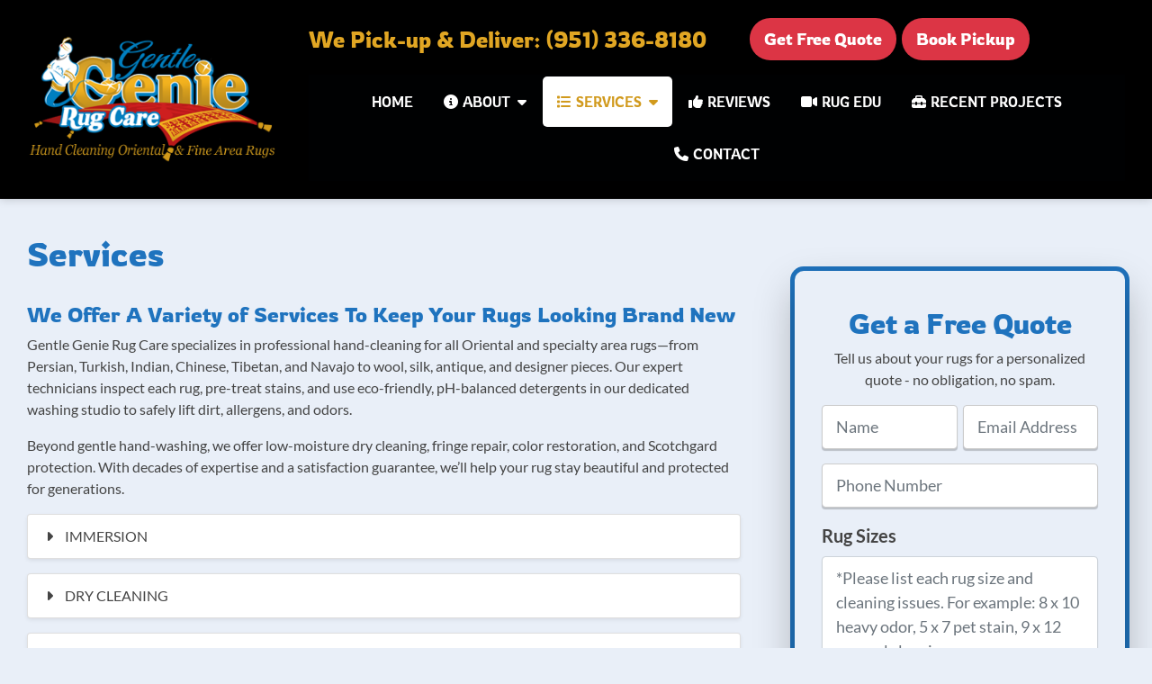

--- FILE ---
content_type: text/html; charset=UTF-8
request_url: https://gentlegenierugcare.com/services/
body_size: 25988
content:
<!DOCTYPE html>
<html lang="en-US">
<head>
<meta charset="UTF-8" />
<script type="text/javascript">
/* <![CDATA[ */
var gform;gform||(document.addEventListener("gform_main_scripts_loaded",function(){gform.scriptsLoaded=!0}),document.addEventListener("gform/theme/scripts_loaded",function(){gform.themeScriptsLoaded=!0}),window.addEventListener("DOMContentLoaded",function(){gform.domLoaded=!0}),gform={domLoaded:!1,scriptsLoaded:!1,themeScriptsLoaded:!1,isFormEditor:()=>"function"==typeof InitializeEditor,callIfLoaded:function(o){return!(!gform.domLoaded||!gform.scriptsLoaded||!gform.themeScriptsLoaded&&!gform.isFormEditor()||(gform.isFormEditor()&&console.warn("The use of gform.initializeOnLoaded() is deprecated in the form editor context and will be removed in Gravity Forms 3.1."),o(),0))},initializeOnLoaded:function(o){gform.callIfLoaded(o)||(document.addEventListener("gform_main_scripts_loaded",()=>{gform.scriptsLoaded=!0,gform.callIfLoaded(o)}),document.addEventListener("gform/theme/scripts_loaded",()=>{gform.themeScriptsLoaded=!0,gform.callIfLoaded(o)}),window.addEventListener("DOMContentLoaded",()=>{gform.domLoaded=!0,gform.callIfLoaded(o)}))},hooks:{action:{},filter:{}},addAction:function(o,r,e,t){gform.addHook("action",o,r,e,t)},addFilter:function(o,r,e,t){gform.addHook("filter",o,r,e,t)},doAction:function(o){gform.doHook("action",o,arguments)},applyFilters:function(o){return gform.doHook("filter",o,arguments)},removeAction:function(o,r){gform.removeHook("action",o,r)},removeFilter:function(o,r,e){gform.removeHook("filter",o,r,e)},addHook:function(o,r,e,t,n){null==gform.hooks[o][r]&&(gform.hooks[o][r]=[]);var d=gform.hooks[o][r];null==n&&(n=r+"_"+d.length),gform.hooks[o][r].push({tag:n,callable:e,priority:t=null==t?10:t})},doHook:function(r,o,e){var t;if(e=Array.prototype.slice.call(e,1),null!=gform.hooks[r][o]&&((o=gform.hooks[r][o]).sort(function(o,r){return o.priority-r.priority}),o.forEach(function(o){"function"!=typeof(t=o.callable)&&(t=window[t]),"action"==r?t.apply(null,e):e[0]=t.apply(null,e)})),"filter"==r)return e[0]},removeHook:function(o,r,t,n){var e;null!=gform.hooks[o][r]&&(e=(e=gform.hooks[o][r]).filter(function(o,r,e){return!!(null!=n&&n!=o.tag||null!=t&&t!=o.priority)}),gform.hooks[o][r]=e)}});
/* ]]> */
</script>

<meta name="viewport" content="width=device-width, initial-scale=1.0">
<link rel="profile" href="http://gmpg.org/xfn/11" />
<meta name='robots' content='index, follow, max-image-preview:large, max-snippet:-1, max-video-preview:-1' />

	<!-- This site is optimized with the Yoast SEO plugin v26.8 - https://yoast.com/product/yoast-seo-wordpress/ -->
	<title>Oriental Rug Cleaning Services Temecula, CA | Gentle Genie Rug Care</title>
	<meta name="description" content="Need professional oriental rug cleaning in Temecula? We will pick up and deliver. Gentle Genie Rug Care. Call Today!" />
	<link rel="canonical" href="https://gentlegenierugcare.com/services/" />
	<meta property="og:locale" content="en_US" />
	<meta property="og:type" content="article" />
	<meta property="og:title" content="Oriental Rug Cleaning Services Temecula, CA | Gentle Genie Rug Care" />
	<meta property="og:description" content="Need professional oriental rug cleaning in Temecula? We will pick up and deliver. Gentle Genie Rug Care. Call Today!" />
	<meta property="og:url" content="https://gentlegenierugcare.com/services/" />
	<meta property="og:site_name" content="Gentle Genie Oriental Rug Cleaning" />
	<meta property="article:modified_time" content="2025-06-22T23:48:36+00:00" />
	<meta property="og:image" content="https://gentlegenierugcare.com/wp-content/uploads/6.png" />
	<meta property="og:image:width" content="200" />
	<meta property="og:image:height" content="145" />
	<meta property="og:image:type" content="image/png" />
	<meta name="twitter:card" content="summary_large_image" />
	<meta name="twitter:label1" content="Est. reading time" />
	<meta name="twitter:data1" content="9 minutes" />
	<script type="application/ld+json" class="yoast-schema-graph">{"@context":"https://schema.org","@graph":[{"@type":"WebPage","@id":"https://gentlegenierugcare.com/services/","url":"https://gentlegenierugcare.com/services/","name":"Oriental Rug Cleaning Services Temecula, CA | Gentle Genie Rug Care","isPartOf":{"@id":"https://gentlegenierugcare.com/#website"},"primaryImageOfPage":{"@id":"https://gentlegenierugcare.com/services/#primaryimage"},"image":{"@id":"https://gentlegenierugcare.com/services/#primaryimage"},"thumbnailUrl":"https://gentlegenierugcare.com/wp-content/uploads/6.png","datePublished":"2012-10-18T14:13:32+00:00","dateModified":"2025-06-22T23:48:36+00:00","description":"Need professional oriental rug cleaning in Temecula? We will pick up and deliver. Gentle Genie Rug Care. Call Today!","breadcrumb":{"@id":"https://gentlegenierugcare.com/services/#breadcrumb"},"inLanguage":"en-US","potentialAction":[{"@type":"ReadAction","target":["https://gentlegenierugcare.com/services/"]}]},{"@type":"ImageObject","inLanguage":"en-US","@id":"https://gentlegenierugcare.com/services/#primaryimage","url":"https://gentlegenierugcare.com/wp-content/uploads/6.png","contentUrl":"https://gentlegenierugcare.com/wp-content/uploads/6.png","width":200,"height":145},{"@type":"BreadcrumbList","@id":"https://gentlegenierugcare.com/services/#breadcrumb","itemListElement":[{"@type":"ListItem","position":1,"name":"Home","item":"https://gentlegenierugcare.com/"},{"@type":"ListItem","position":2,"name":"Services"}]},{"@type":"WebSite","@id":"https://gentlegenierugcare.com/#website","url":"https://gentlegenierugcare.com/","name":"Gentle Genie Oriental Rug Cleaning","description":"Hand Cleaning Oriental and Fine Area Rugs","publisher":{"@id":"https://gentlegenierugcare.com/#organization"},"potentialAction":[{"@type":"SearchAction","target":{"@type":"EntryPoint","urlTemplate":"https://gentlegenierugcare.com/?s={search_term_string}"},"query-input":{"@type":"PropertyValueSpecification","valueRequired":true,"valueName":"search_term_string"}}],"inLanguage":"en-US"},{"@type":"Organization","@id":"https://gentlegenierugcare.com/#organization","name":"Gentle Genie Oriental Rug Cleaning","url":"https://gentlegenierugcare.com/","logo":{"@type":"ImageObject","inLanguage":"en-US","@id":"https://gentlegenierugcare.com/#/schema/logo/image/","url":"https://gentlegenierugcare.com/wp-content/uploads/gentle-genie-edited1.png","contentUrl":"https://gentlegenierugcare.com/wp-content/uploads/gentle-genie-edited1.png","width":310,"height":156,"caption":"Gentle Genie Oriental Rug Cleaning"},"image":{"@id":"https://gentlegenierugcare.com/#/schema/logo/image/"}}]}</script>
	<!-- / Yoast SEO plugin. -->


<link rel="alternate" title="oEmbed (JSON)" type="application/json+oembed" href="https://gentlegenierugcare.com/wp-json/oembed/1.0/embed?url=https%3A%2F%2Fgentlegenierugcare.com%2Fservices%2F" />
<link rel="alternate" title="oEmbed (XML)" type="text/xml+oembed" href="https://gentlegenierugcare.com/wp-json/oembed/1.0/embed?url=https%3A%2F%2Fgentlegenierugcare.com%2Fservices%2F&#038;format=xml" />
<style id='wp-img-auto-sizes-contain-inline-css' type='text/css'>
img:is([sizes=auto i],[sizes^="auto," i]){contain-intrinsic-size:3000px 1500px}
/*# sourceURL=wp-img-auto-sizes-contain-inline-css */
</style>
<style id='wp-block-library-inline-css' type='text/css'>
:root{--wp-block-synced-color:#7a00df;--wp-block-synced-color--rgb:122,0,223;--wp-bound-block-color:var(--wp-block-synced-color);--wp-editor-canvas-background:#ddd;--wp-admin-theme-color:#007cba;--wp-admin-theme-color--rgb:0,124,186;--wp-admin-theme-color-darker-10:#006ba1;--wp-admin-theme-color-darker-10--rgb:0,107,160.5;--wp-admin-theme-color-darker-20:#005a87;--wp-admin-theme-color-darker-20--rgb:0,90,135;--wp-admin-border-width-focus:2px}@media (min-resolution:192dpi){:root{--wp-admin-border-width-focus:1.5px}}.wp-element-button{cursor:pointer}:root .has-very-light-gray-background-color{background-color:#eee}:root .has-very-dark-gray-background-color{background-color:#313131}:root .has-very-light-gray-color{color:#eee}:root .has-very-dark-gray-color{color:#313131}:root .has-vivid-green-cyan-to-vivid-cyan-blue-gradient-background{background:linear-gradient(135deg,#00d084,#0693e3)}:root .has-purple-crush-gradient-background{background:linear-gradient(135deg,#34e2e4,#4721fb 50%,#ab1dfe)}:root .has-hazy-dawn-gradient-background{background:linear-gradient(135deg,#faaca8,#dad0ec)}:root .has-subdued-olive-gradient-background{background:linear-gradient(135deg,#fafae1,#67a671)}:root .has-atomic-cream-gradient-background{background:linear-gradient(135deg,#fdd79a,#004a59)}:root .has-nightshade-gradient-background{background:linear-gradient(135deg,#330968,#31cdcf)}:root .has-midnight-gradient-background{background:linear-gradient(135deg,#020381,#2874fc)}:root{--wp--preset--font-size--normal:16px;--wp--preset--font-size--huge:42px}.has-regular-font-size{font-size:1em}.has-larger-font-size{font-size:2.625em}.has-normal-font-size{font-size:var(--wp--preset--font-size--normal)}.has-huge-font-size{font-size:var(--wp--preset--font-size--huge)}.has-text-align-center{text-align:center}.has-text-align-left{text-align:left}.has-text-align-right{text-align:right}.has-fit-text{white-space:nowrap!important}#end-resizable-editor-section{display:none}.aligncenter{clear:both}.items-justified-left{justify-content:flex-start}.items-justified-center{justify-content:center}.items-justified-right{justify-content:flex-end}.items-justified-space-between{justify-content:space-between}.screen-reader-text{border:0;clip-path:inset(50%);height:1px;margin:-1px;overflow:hidden;padding:0;position:absolute;width:1px;word-wrap:normal!important}.screen-reader-text:focus{background-color:#ddd;clip-path:none;color:#444;display:block;font-size:1em;height:auto;left:5px;line-height:normal;padding:15px 23px 14px;text-decoration:none;top:5px;width:auto;z-index:100000}html :where(.has-border-color){border-style:solid}html :where([style*=border-top-color]){border-top-style:solid}html :where([style*=border-right-color]){border-right-style:solid}html :where([style*=border-bottom-color]){border-bottom-style:solid}html :where([style*=border-left-color]){border-left-style:solid}html :where([style*=border-width]){border-style:solid}html :where([style*=border-top-width]){border-top-style:solid}html :where([style*=border-right-width]){border-right-style:solid}html :where([style*=border-bottom-width]){border-bottom-style:solid}html :where([style*=border-left-width]){border-left-style:solid}html :where(img[class*=wp-image-]){height:auto;max-width:100%}:where(figure){margin:0 0 1em}html :where(.is-position-sticky){--wp-admin--admin-bar--position-offset:var(--wp-admin--admin-bar--height,0px)}@media screen and (max-width:600px){html :where(.is-position-sticky){--wp-admin--admin-bar--position-offset:0px}}

/*# sourceURL=wp-block-library-inline-css */
</style><style id='wp-block-heading-inline-css' type='text/css'>
h1:where(.wp-block-heading).has-background,h2:where(.wp-block-heading).has-background,h3:where(.wp-block-heading).has-background,h4:where(.wp-block-heading).has-background,h5:where(.wp-block-heading).has-background,h6:where(.wp-block-heading).has-background{padding:1.25em 2.375em}h1.has-text-align-left[style*=writing-mode]:where([style*=vertical-lr]),h1.has-text-align-right[style*=writing-mode]:where([style*=vertical-rl]),h2.has-text-align-left[style*=writing-mode]:where([style*=vertical-lr]),h2.has-text-align-right[style*=writing-mode]:where([style*=vertical-rl]),h3.has-text-align-left[style*=writing-mode]:where([style*=vertical-lr]),h3.has-text-align-right[style*=writing-mode]:where([style*=vertical-rl]),h4.has-text-align-left[style*=writing-mode]:where([style*=vertical-lr]),h4.has-text-align-right[style*=writing-mode]:where([style*=vertical-rl]),h5.has-text-align-left[style*=writing-mode]:where([style*=vertical-lr]),h5.has-text-align-right[style*=writing-mode]:where([style*=vertical-rl]),h6.has-text-align-left[style*=writing-mode]:where([style*=vertical-lr]),h6.has-text-align-right[style*=writing-mode]:where([style*=vertical-rl]){rotate:180deg}
/*# sourceURL=https://gentlegenierugcare.com/wp-includes/blocks/heading/style.min.css */
</style>
<style id='wp-block-paragraph-inline-css' type='text/css'>
.is-small-text{font-size:.875em}.is-regular-text{font-size:1em}.is-large-text{font-size:2.25em}.is-larger-text{font-size:3em}.has-drop-cap:not(:focus):first-letter{float:left;font-size:8.4em;font-style:normal;font-weight:100;line-height:.68;margin:.05em .1em 0 0;text-transform:uppercase}body.rtl .has-drop-cap:not(:focus):first-letter{float:none;margin-left:.1em}p.has-drop-cap.has-background{overflow:hidden}:root :where(p.has-background){padding:1.25em 2.375em}:where(p.has-text-color:not(.has-link-color)) a{color:inherit}p.has-text-align-left[style*="writing-mode:vertical-lr"],p.has-text-align-right[style*="writing-mode:vertical-rl"]{rotate:180deg}
/*# sourceURL=https://gentlegenierugcare.com/wp-includes/blocks/paragraph/style.min.css */
</style>
<style id='wp-block-spacer-inline-css' type='text/css'>
.wp-block-spacer{clear:both}
/*# sourceURL=https://gentlegenierugcare.com/wp-includes/blocks/spacer/style.min.css */
</style>
<style id='global-styles-inline-css' type='text/css'>
:root{--wp--preset--aspect-ratio--square: 1;--wp--preset--aspect-ratio--4-3: 4/3;--wp--preset--aspect-ratio--3-4: 3/4;--wp--preset--aspect-ratio--3-2: 3/2;--wp--preset--aspect-ratio--2-3: 2/3;--wp--preset--aspect-ratio--16-9: 16/9;--wp--preset--aspect-ratio--9-16: 9/16;--wp--preset--color--black: #000000;--wp--preset--color--cyan-bluish-gray: #abb8c3;--wp--preset--color--white: #ffffff;--wp--preset--color--pale-pink: #f78da7;--wp--preset--color--vivid-red: #cf2e2e;--wp--preset--color--luminous-vivid-orange: #ff6900;--wp--preset--color--luminous-vivid-amber: #fcb900;--wp--preset--color--light-green-cyan: #7bdcb5;--wp--preset--color--vivid-green-cyan: #00d084;--wp--preset--color--pale-cyan-blue: #8ed1fc;--wp--preset--color--vivid-cyan-blue: #0693e3;--wp--preset--color--vivid-purple: #9b51e0;--wp--preset--color--primary: #274169;--wp--preset--color--secondary: #3e5e95;--wp--preset--color--tertiary: #e1a623;--wp--preset--color--dark: #222;--wp--preset--color--light: #f5f5f5;--wp--preset--color--success: #28a745;--wp--preset--color--danger: #dc3545;--wp--preset--color--warning: #ffc107;--wp--preset--color--info: #17a2b8;--wp--preset--gradient--vivid-cyan-blue-to-vivid-purple: linear-gradient(135deg,rgb(6,147,227) 0%,rgb(155,81,224) 100%);--wp--preset--gradient--light-green-cyan-to-vivid-green-cyan: linear-gradient(135deg,rgb(122,220,180) 0%,rgb(0,208,130) 100%);--wp--preset--gradient--luminous-vivid-amber-to-luminous-vivid-orange: linear-gradient(135deg,rgb(252,185,0) 0%,rgb(255,105,0) 100%);--wp--preset--gradient--luminous-vivid-orange-to-vivid-red: linear-gradient(135deg,rgb(255,105,0) 0%,rgb(207,46,46) 100%);--wp--preset--gradient--very-light-gray-to-cyan-bluish-gray: linear-gradient(135deg,rgb(238,238,238) 0%,rgb(169,184,195) 100%);--wp--preset--gradient--cool-to-warm-spectrum: linear-gradient(135deg,rgb(74,234,220) 0%,rgb(151,120,209) 20%,rgb(207,42,186) 40%,rgb(238,44,130) 60%,rgb(251,105,98) 80%,rgb(254,248,76) 100%);--wp--preset--gradient--blush-light-purple: linear-gradient(135deg,rgb(255,206,236) 0%,rgb(152,150,240) 100%);--wp--preset--gradient--blush-bordeaux: linear-gradient(135deg,rgb(254,205,165) 0%,rgb(254,45,45) 50%,rgb(107,0,62) 100%);--wp--preset--gradient--luminous-dusk: linear-gradient(135deg,rgb(255,203,112) 0%,rgb(199,81,192) 50%,rgb(65,88,208) 100%);--wp--preset--gradient--pale-ocean: linear-gradient(135deg,rgb(255,245,203) 0%,rgb(182,227,212) 50%,rgb(51,167,181) 100%);--wp--preset--gradient--electric-grass: linear-gradient(135deg,rgb(202,248,128) 0%,rgb(113,206,126) 100%);--wp--preset--gradient--midnight: linear-gradient(135deg,rgb(2,3,129) 0%,rgb(40,116,252) 100%);--wp--preset--font-size--small: 13px;--wp--preset--font-size--medium: 20px;--wp--preset--font-size--large: 36px;--wp--preset--font-size--x-large: 42px;--wp--preset--spacing--20: 0.44rem;--wp--preset--spacing--30: 0.67rem;--wp--preset--spacing--40: 1rem;--wp--preset--spacing--50: 1.5rem;--wp--preset--spacing--60: 2.25rem;--wp--preset--spacing--70: 3.38rem;--wp--preset--spacing--80: 5.06rem;--wp--preset--shadow--natural: 6px 6px 9px rgba(0, 0, 0, 0.2);--wp--preset--shadow--deep: 12px 12px 50px rgba(0, 0, 0, 0.4);--wp--preset--shadow--sharp: 6px 6px 0px rgba(0, 0, 0, 0.2);--wp--preset--shadow--outlined: 6px 6px 0px -3px rgb(255, 255, 255), 6px 6px rgb(0, 0, 0);--wp--preset--shadow--crisp: 6px 6px 0px rgb(0, 0, 0);}:where(.is-layout-flex){gap: 0.5em;}:where(.is-layout-grid){gap: 0.5em;}body .is-layout-flex{display: flex;}.is-layout-flex{flex-wrap: wrap;align-items: center;}.is-layout-flex > :is(*, div){margin: 0;}body .is-layout-grid{display: grid;}.is-layout-grid > :is(*, div){margin: 0;}:where(.wp-block-columns.is-layout-flex){gap: 2em;}:where(.wp-block-columns.is-layout-grid){gap: 2em;}:where(.wp-block-post-template.is-layout-flex){gap: 1.25em;}:where(.wp-block-post-template.is-layout-grid){gap: 1.25em;}.has-black-color{color: var(--wp--preset--color--black) !important;}.has-cyan-bluish-gray-color{color: var(--wp--preset--color--cyan-bluish-gray) !important;}.has-white-color{color: var(--wp--preset--color--white) !important;}.has-pale-pink-color{color: var(--wp--preset--color--pale-pink) !important;}.has-vivid-red-color{color: var(--wp--preset--color--vivid-red) !important;}.has-luminous-vivid-orange-color{color: var(--wp--preset--color--luminous-vivid-orange) !important;}.has-luminous-vivid-amber-color{color: var(--wp--preset--color--luminous-vivid-amber) !important;}.has-light-green-cyan-color{color: var(--wp--preset--color--light-green-cyan) !important;}.has-vivid-green-cyan-color{color: var(--wp--preset--color--vivid-green-cyan) !important;}.has-pale-cyan-blue-color{color: var(--wp--preset--color--pale-cyan-blue) !important;}.has-vivid-cyan-blue-color{color: var(--wp--preset--color--vivid-cyan-blue) !important;}.has-vivid-purple-color{color: var(--wp--preset--color--vivid-purple) !important;}.has-black-background-color{background-color: var(--wp--preset--color--black) !important;}.has-cyan-bluish-gray-background-color{background-color: var(--wp--preset--color--cyan-bluish-gray) !important;}.has-white-background-color{background-color: var(--wp--preset--color--white) !important;}.has-pale-pink-background-color{background-color: var(--wp--preset--color--pale-pink) !important;}.has-vivid-red-background-color{background-color: var(--wp--preset--color--vivid-red) !important;}.has-luminous-vivid-orange-background-color{background-color: var(--wp--preset--color--luminous-vivid-orange) !important;}.has-luminous-vivid-amber-background-color{background-color: var(--wp--preset--color--luminous-vivid-amber) !important;}.has-light-green-cyan-background-color{background-color: var(--wp--preset--color--light-green-cyan) !important;}.has-vivid-green-cyan-background-color{background-color: var(--wp--preset--color--vivid-green-cyan) !important;}.has-pale-cyan-blue-background-color{background-color: var(--wp--preset--color--pale-cyan-blue) !important;}.has-vivid-cyan-blue-background-color{background-color: var(--wp--preset--color--vivid-cyan-blue) !important;}.has-vivid-purple-background-color{background-color: var(--wp--preset--color--vivid-purple) !important;}.has-black-border-color{border-color: var(--wp--preset--color--black) !important;}.has-cyan-bluish-gray-border-color{border-color: var(--wp--preset--color--cyan-bluish-gray) !important;}.has-white-border-color{border-color: var(--wp--preset--color--white) !important;}.has-pale-pink-border-color{border-color: var(--wp--preset--color--pale-pink) !important;}.has-vivid-red-border-color{border-color: var(--wp--preset--color--vivid-red) !important;}.has-luminous-vivid-orange-border-color{border-color: var(--wp--preset--color--luminous-vivid-orange) !important;}.has-luminous-vivid-amber-border-color{border-color: var(--wp--preset--color--luminous-vivid-amber) !important;}.has-light-green-cyan-border-color{border-color: var(--wp--preset--color--light-green-cyan) !important;}.has-vivid-green-cyan-border-color{border-color: var(--wp--preset--color--vivid-green-cyan) !important;}.has-pale-cyan-blue-border-color{border-color: var(--wp--preset--color--pale-cyan-blue) !important;}.has-vivid-cyan-blue-border-color{border-color: var(--wp--preset--color--vivid-cyan-blue) !important;}.has-vivid-purple-border-color{border-color: var(--wp--preset--color--vivid-purple) !important;}.has-vivid-cyan-blue-to-vivid-purple-gradient-background{background: var(--wp--preset--gradient--vivid-cyan-blue-to-vivid-purple) !important;}.has-light-green-cyan-to-vivid-green-cyan-gradient-background{background: var(--wp--preset--gradient--light-green-cyan-to-vivid-green-cyan) !important;}.has-luminous-vivid-amber-to-luminous-vivid-orange-gradient-background{background: var(--wp--preset--gradient--luminous-vivid-amber-to-luminous-vivid-orange) !important;}.has-luminous-vivid-orange-to-vivid-red-gradient-background{background: var(--wp--preset--gradient--luminous-vivid-orange-to-vivid-red) !important;}.has-very-light-gray-to-cyan-bluish-gray-gradient-background{background: var(--wp--preset--gradient--very-light-gray-to-cyan-bluish-gray) !important;}.has-cool-to-warm-spectrum-gradient-background{background: var(--wp--preset--gradient--cool-to-warm-spectrum) !important;}.has-blush-light-purple-gradient-background{background: var(--wp--preset--gradient--blush-light-purple) !important;}.has-blush-bordeaux-gradient-background{background: var(--wp--preset--gradient--blush-bordeaux) !important;}.has-luminous-dusk-gradient-background{background: var(--wp--preset--gradient--luminous-dusk) !important;}.has-pale-ocean-gradient-background{background: var(--wp--preset--gradient--pale-ocean) !important;}.has-electric-grass-gradient-background{background: var(--wp--preset--gradient--electric-grass) !important;}.has-midnight-gradient-background{background: var(--wp--preset--gradient--midnight) !important;}.has-small-font-size{font-size: var(--wp--preset--font-size--small) !important;}.has-medium-font-size{font-size: var(--wp--preset--font-size--medium) !important;}.has-large-font-size{font-size: var(--wp--preset--font-size--large) !important;}.has-x-large-font-size{font-size: var(--wp--preset--font-size--x-large) !important;}
/*# sourceURL=global-styles-inline-css */
</style>

<style id='classic-theme-styles-inline-css' type='text/css'>
/*! This file is auto-generated */
.wp-block-button__link{color:#fff;background-color:#32373c;border-radius:9999px;box-shadow:none;text-decoration:none;padding:calc(.667em + 2px) calc(1.333em + 2px);font-size:1.125em}.wp-block-file__button{background:#32373c;color:#fff;text-decoration:none}
/*# sourceURL=/wp-includes/css/classic-themes.min.css */
</style>
<link rel='stylesheet' id='bne-testimonials-css-css' href='https://gentlegenierugcare.com/wp-content/plugins/bne-testimonials-pro/assets/css/bne-testimonials.min.css?ver=2.9.19' type='text/css' media='all' />
<link rel='stylesheet' id='dashboard_connect-css' href='https://gentlegenierugcare.com/wp-content/plugins/partners-dashboard-connect/assets/css/bne-dashboard-connect.css?ver=1.5.1' type='text/css' media='all' />
<link rel='stylesheet' id='bootstrap-css' href='https://gentlegenierugcare.com/wp-content/themes/sweetness/framework/assets/plugins/bootstrap/css/bootstrap.min.css?ver=4.6.2' type='text/css' media='all' />
<link rel='stylesheet' id='fontawesome-css' href='https://gentlegenierugcare.com/wp-content/themes/sweetness/framework/assets/plugins/fontawesome/css/all.min.css?ver=6.4.2' type='text/css' media='all' />
<link rel='stylesheet' id='magnific-css' href='https://gentlegenierugcare.com/wp-content/themes/sweetness/framework/assets/plugins/magnific/magnific-popup.css?ver=1.1.0' type='text/css' media='all' />
<link rel='stylesheet' id='bne_framework-css' href='https://gentlegenierugcare.com/wp-content/themes/sweetness/framework/assets/css/bne-main.min.css?ver=2.2.20' type='text/css' media='all' />
<link rel='stylesheet' id='bne_framework_blocks-css' href='https://gentlegenierugcare.com/wp-content/themes/sweetness/framework/assets/css/bne-blocks-front.css?ver=2.2.20' type='text/css' media='all' />
<link rel='stylesheet' id='bne_theme_parent-css' href='https://gentlegenierugcare.com/wp-content/themes/sweetness/style.css?ver=2.2.20' type='text/css' media='all' />
<style id='bne_theme_parent-inline-css' type='text/css'>
.has-primary-color { color: #274169; }.has-primary-background-color { background-color: #274169; }.has-secondary-color { color: #3e5e95; }.has-secondary-background-color { background-color: #3e5e95; }.has-tertiary-color { color: #e1a623; }.has-tertiary-background-color { background-color: #e1a623; }.has-dark-color { color: #222; }.has-dark-background-color { background-color: #222; }.has-light-color { color: #f5f5f5; }.has-light-background-color { background-color: #f5f5f5; }.has-success-color { color: #28a745; }.has-success-background-color { background-color: #28a745; }.has-danger-color { color: #dc3545; }.has-danger-background-color { background-color: #dc3545; }.has-warning-color { color: #ffc107; }.has-warning-background-color { background-color: #ffc107; }.has-info-color { color: #17a2b8; }.has-info-background-color { background-color: #17a2b8; }:root {--theme-primary-color: #274169;--theme-secondary-color: #3e5e95;--theme-tertiary-color: #e1a623;--theme-dark-color: #222;--theme-light-color: #f5f5f5;--theme-success-color: #28a745;--theme-danger-color: #dc3545;--theme-warning-color: #ffc107;--theme-info-color: #17a2b8;}
/*# sourceURL=bne_theme_parent-inline-css */
</style>
<link rel='stylesheet' id='bne_theme_child-css' href='https://gentlegenierugcare.com/wp-content/themes/sweetness-child/style.css?ver=1750184625' type='text/css' media='all' />
<script type="text/javascript" src="https://gentlegenierugcare.com/wp-includes/js/jquery/jquery.min.js?ver=3.7.1" id="jquery-core-js"></script>
<script type="text/javascript" src="https://gentlegenierugcare.com/wp-includes/js/jquery/jquery-migrate.min.js?ver=3.4.1" id="jquery-migrate-js"></script>
<link rel="https://api.w.org/" href="https://gentlegenierugcare.com/wp-json/" /><link rel="alternate" title="JSON" type="application/json" href="https://gentlegenierugcare.com/wp-json/wp/v2/pages/76" /><!-- Header Scripts --><!-- Global site tag (gtag.js) - Google Analytics -->
<script async src="https://www.googletagmanager.com/gtag/js?id=G-BRW11KDXXG"></script>
<script>
  window.dataLayer = window.dataLayer || [];
  function gtag(){dataLayer.push(arguments);}
  gtag('js', new Date());

  gtag('config', 'G-BRW11KDXXG');
</script>
<!-- Global site tag (gtag.js) - Google Ads: 971418115 -->
<script async src="https://www.googletagmanager.com/gtag/js?id=AW-971418115"></script>
<script>
  window.dataLayer = window.dataLayer || [];
  function gtag(){dataLayer.push(arguments);}
  gtag('js', new Date());

  gtag('config', 'AW-971418115');
</script>
<script>
  !function(v,i,b,e,c,o){if(!v[c]){var s=v[c]=function(){s.process?s.process.apply(s,arguments):s.queue.push(arguments)};s.queue=[],s.b=1*new Date;var t=i.createElement(b);t.async=!0,t.src=e;var n=i.getElementsByTagName(b)[0];n.parentNode.insertBefore(t,n)}}(window,document,"script","https://s.vibe.co/vbpx.js","vbpx");
  vbpx('init','gg3g4U');
  vbpx('event', 'page_view');
</script>
<script type="text/javascript" src="//cdn.calltrk.com/companies/990808352/ba426b77a72df411899a/12/swap.js"></script> 

<!-- Schema -->
<script type="application/ld+json">
{
  "@context": "https://schema.org",
  "@graph": [{
    "@type": "LocalBusiness",
    "@id": "https://gentlegenierugcare.com/#organization",
    "name": "Gentle Genie Rug Care",
    "url": "https://gentlegenierugcare.com/",
    "telephone": "(951) 336-8180",
    "image": "https://gentlegenierugcare.com/logo.png",
    "address": {
      "@type": "PostalAddress",
      "streetAddress": "3605 W. MacArthur Blvd",
      "addressLocality": "Santa Ana",
      "addressRegion": "CA",
      "postalCode": "92704",
      "addressCountry": "US"
    }
  }]
}
</script>

<!-- /Header Scripts -->			<!-- Google Analytics -->
			<script>
				(function(i,s,o,g,r,a,m){i['GoogleAnalyticsObject']=r;i[r]=i[r]||function(){
				(i[r].q=i[r].q||[]).push(arguments)},i[r].l=1*new Date();a=s.createElement(o),
				m=s.getElementsByTagName(o)[0];a.async=1;a.src=g;m.parentNode.insertBefore(a,m)
				})(window,document,'script','https://www.google-analytics.com/analytics.js','ga');
				ga('create', 'G-BRW11KDXXG', 'auto');
								ga('send', 'pageview');
			</script>
			<!-- /Google Analytics -->
			
<!-- Theme Options CSS -->
<style type="text/css">
	:root {
		--theme-content-width: 1440px;
		--theme-default-btn-color: #274169;
		--theme-sidebar-gutter: 30px;
		--theme-body-font-family: Lato;
		--theme-heading-font-family: Rowdies;
		--theme-base-font-size: 16px;
		--theme-fluid-typography-ratio: 0;
		--theme-fluid-font-size: calc(var(--theme-base-font-size) + var(--theme-fluid-typography-ratio) * 1vw);
		--theme-dark-base: #111;
		--theme-dark-base-secondary: #333;
		--theme-menu-bg-color: rgba(62, 94, 148, 0.01);
		--theme-menu-bg-hover-color: #ffffff;
		--theme-menu-nav-color: #ffffff;
		--theme-menu-nav-hover-color: #d19a1d;
	}
	
	/* Responsive content size css (note: placed in styles.php as @media does not accept --var())*/
	@media (min-width: 1440px ) {
		/* WP Block: Media & Text (full width splits) */
		.wp-block-media-text.alignfull .wp-block-media-text__content {
			margin: 0 calc( ( 100vw - 1440px ) / 2 ) 0 auto;
		}
		
		.wp-block-media-text.alignfull.has-media-on-the-right .wp-block-media-text__content {
			margin: 0 auto 0 calc( ( 100vw - 1440px ) / 2 );
			padding-left: 0;
		}

		/* BNE Block: Container Halves */
		.bne-container.has-left-bg .bne-container-content,
		.bne-container.has-right-bg .bne-container-content {
			max-width: calc( ( 1440px / 2 ) + 30px );
		}	
		
	}

	/* General Typography Styles */
		html,
	body {
		font-family:Lato;font-size:var(--theme-fluid-font-size);line-height:1.5;color:#444444;font-weight:400;font-style:normal;	}
		a { color: #1f73be; }
	a:hover { color: #1f73be; }
	.tagcloud a:hover, .bne-tags a:hover { background: #1f73be; color: white; }
		h1, h2, h3, h4, h5, h6, .header-font {
		font-family:Rowdies;letter-spacing:0px;color:#1f73be;text-transform:none;font-weight:400;font-style:normal;	}
	#page-heading-wrapper { color: #333; }
		
	#footer_content,
	#footer-wrapper { color: #ffffff; }
	#footer_content h1, #footer_content h2, #footer_content h3, #footer_content h4, #footer_content h5, #footer_content h6,
	#footer-wrapper h1, #footer-wrapper h2, #footer-wrapper h3, #footer-wrapper h4, #footer-wrapper h5, #footer-wrapper h6 { color: #ffffff; }
	#footer_content a:not(.btn),
	#footer-wrapper a:not(.btn) { color: #ffffff; }
	#footer_content a:hover:not(.btn),
	#footer-wrapper a:hover:not(.btn) { color: #ffffff; }	

	/* Main Menu Styles */
	#access { background-color: rgba(62, 94, 148, 0.01); }
	#primary-menu > li > a { color: #ffffff; }
	/* Top Hover */
	#primary-menu > li > a:hover,
	#primary-menu > li > a:focus,
	#primary-menu > li.active > a,
	#primary-menu > li.sfHover > a,
	.bne-sticky-menu #primary-menu > li > a:hover,
	.bne-sticky-menu #primary-menu > li.active > a,
	.bne-sticky-menu #primary-menu > li.sfHover > a {
		background-color: #ffffff;
		color: #d19a1d;
	}
	/* Sub Menu */
	#primary-menu ul { background-color: #ffffff; }
	#primary-menu li li a { color: #666666; }
	/* Sub Menu Hover */
	#primary-menu li li a:hover,
	#primary-menu li li a:focus,
	#primary-menu li li.active > a {
		background-color: #f4f4f4;
		color: #666666;
	}
	#primary-menu > li > a {font-family:Rowdies;font-size:16px;text-transform:uppercase;font-weight:300;font-style:normal;}		/* Body/Page Background */
	body { background-color: #e9eff8;
background-image: url();
background-repeat: no-repeat;
background-position: center center;
background-size: cover;
background-attachment: scroll;
 }
			/* Header Background */
	#header-wrapper { background-color: #000000;
background-image: url();
background-repeat: no-repeat;
background-position: center center;
background-size: cover;
background-attachment: scroll;
 }
			/* Container Background */
	#main-content-wrapper { background-color: rgba(0,0,0,0);
background-image: url();
background-repeat: no-repeat;
background-position: center center;
background-size: cover;
background-attachment: scroll;
 }
				/* Footer Background */
	#footer-wrapper { background-color: #000000;
background-image: url();
background-repeat: no-repeat;
background-position: center center;
background-size: cover;
background-attachment: scroll;
 }
		
</style>
<!-- Theme Options CSS (End) -->
	<link rel="icon" href="https://gentlegenierugcare.com/wp-content/uploads/cropped-230-32x32.png" sizes="32x32" />
<link rel="icon" href="https://gentlegenierugcare.com/wp-content/uploads/cropped-230-192x192.png" sizes="192x192" />
<link rel="apple-touch-icon" href="https://gentlegenierugcare.com/wp-content/uploads/cropped-230-180x180.png" />
<meta name="msapplication-TileImage" content="https://gentlegenierugcare.com/wp-content/uploads/cropped-230-270x270.png" />
		<style type="text/css" id="wp-custom-css">
			html {
  -webkit-font-smoothing: antialiased;
  -moz-osx-font-smoothing: grayscale;}

.home #wrapper .gform_wrapper .gfield_required, .page-id-14491 #wrapper .gform_wrapper .gfield_required {
	color: #fff !important;
}

#input_4_12_4_container select {
	height: 50px;
	border: none !important;
	box-shadow: none !important;
}

.hhide {display: none !important;}

#menu-item-14228 a {
	background: transparent !important;
	color: #fff !important;
}

.wp-image-15188 {
	margin-top: -150px;
	z-index: -99999;
	position: relative;
}



.home #gform_next_button_8_1, .page-id-14491 #gform_next_button_8_1 {
	background: #fff;
	color: #000;
}

.gfield_description {
	text-shadow: none !important;
}

.home form *, .page-id-14491 form * {
	text-shadow: none !important;
}

.home #gfield_description_8_6, .home #gfield_description_8_10, .page-id-14491 #gfield_description_8_6, .page-id-14491 #gfield_description_8_10, .home .gf_progressbar_title, .page-id-14491  .gf_progressbar_title  {
	color: #fff !important;
}


.home #field_8_14 label, .home #field_8_13 label, .page-id-14491 #field_8_14 label, .page-id-14491 #field_8_13 label  {
	color: #000 !important;
}

#sticky-header .specialis {
	display: none;
}

.home .wp-block-button.is-style-outline.is-style-outline--1 a {
	color: #fff !important;
}

.gform_heading {
	text-align: center;
}

.gform-body.gform_body input, .gform-body.gform_body textarea {
	box-shadow: 0 2px 3px rgba(0,0,0,.2);
	padding: 10px 15px !important;
	max-height: ;
	height: auto !important;
	font-size: 20px !important;
}

.specialis {display: none;}

.dashboard-connect-portfolio-single .portfolio-single .featured-image {
	display: none !important;
}

.container-quote-form.shadow #gform_wrapper_4 {
	padding: 0;
	box-shadow: none;
}

.wp-block-social-links.has-large-icon-size.is-layout-flex.wp-block-social-links-is-layout-flex {
	max-width: 140px;
}

.page-id-15020 .container-quote-form.shadow, .page-id-15022 .container-quote-form.shadow, .page-id-15027 .container-quote-form.shadow, .page-id-15024 .container-quote-form.shadow {margin: 0;}

.valid {
	font-size: 12px;
	font-weight: 400 !important;
	font-family: avenir next, arial, sans-serif;
}

.scroll-to-top,
.bne-scroll-to-top {display: none !important; }

.bne-container-image {  box-shadow: 0 0 0 2000px rgba(0,0,0,.32) inset;}

.home h1.wp-block-heading {
	text-shadow: 2px 2px 4px rgba(0,0,0,0.5);
}

.gfield_label.gform-field-label {font-size: 20px !important;}

.ti-widget.ti-no-profile-img {
	text-shadow: none !important;
}

.header-widget-area {
	font-weight: 400 !important;
}

video {
	border-radius: 20px;
	box-shadow: 10px 20px 20px rgba(0,0,0,0.2);
	margin: 0 0 40px 0;
}

.home video, .page-id-14491 video {
	border-radius: 0px;
	box-shadow:none;
	margin: 0;
}

#gform_wrapper_4, #gform_wrapper_7 {
	margin: 40px auto !important;
	padding: 40px 30px;
	border-radius: 10px;
	box-shadow: 0 20px 45px rgba(0,0,0,0.275), 0 0 0 5px #1f73be;}

#gform_4 .gform-body input:focus, #gform_4 textarea:focus, #gform_7 .gform-body input:focus, #gform_7 textarea:focus  {
	box-shadow: 0 -1px 0 0px rgba(0,0,0,0.2);
}

#field_4_10 .gfield_label, 
#field_7_10 .gfield_label  {
	margin: 20px 0 0 0;
}
#gfield_description_4_10, #gfield_description_7_10 {
	margin: 0 0 10px;
	padding: 0 !important;
	font-size: 17px;
}

#input_4_10 label, #input_7_10 label {
	font-size: 18px;
}

#choice_4_10_1, #choice_4_10_2, #choice_7_10_1, #choice_7_10_2 {
	width: 20px !important;
	height: 20px !important;
}


.home #gform_wrapper_4, .page-id-14491 #gform_wrapper_4{
	margin: 0;
	padding: 0;
	border-radius: 0;
	box-shadow: none;
}

img.center {
	margin: 20px auto;
	display: block;
}

#gform_4 .gform-body input, #gform_4 textarea, #gform_7 .gform-body input, #gform_7 textarea {
	height: auto;
	line-height: 1.5;
	padding: 8px;
	font-size: 18px !important;
	box-shadow: 0 2px 1px rgba(0,0,0,0.2);
}

.container-quote-form.shadow {
  margin-top: -55%;
  border: none;
  box-shadow: 0 4px 22px rgba(0,0,0,0.3), 0 0 0 5px #fff inset !important;
}

#primary-menu li a {border-radius: 5px; margin: 1px;}

.charleft.ginput_counter.gfield_description {display: none;}

#footer-column1-widget-area .btn {display: block;}

#custom_html-4 .btn {box-shadow: 0 0 0 2px #000 !important; font-weight: normal !important;  border-radius: 100px;}

#gform_submit_button_2, #gform_submit_button_4, #gform_submit_button_6, #gform_submit_button_7 {
	background: #cc0000;;
 font-size: 25px;
  line-height: 1;
  padding: 18px 0;
  border-radius: 100px;
  color: #fff !important;
  display: block !important;
  width: 100%;
  max-width: none !important;
}
.ginput_container.ginput_container_checkbox label {margin: 5px 0 !important;}
.ginput_container.ginput_container_checkbox input {
	width: 18px;
	height: 18px;
	margin: 0 10px 0 0 !important;
	box-shadow: 0 0 0 3px pink;
}

.gchoice label b {font-size: 19px !important; display: block; line-height: 1; padding: 10px 0 0;}

#wrapper .gform_wrapper .gfield_required {color: #ff9696 !important;}

.gform_wrapper.gravity-theme .gfield textarea.medium {max-height: 160px;}

#field_4_7 .gchoice input {
	width: 20px;
	height: 20px;
	margin-right: 5px;
}

a:hover {cursor: pointer !important;}

#gform_submit_button_2:hover, 
#gform_submit_button_4:hover {background: #EE0000;}

.page-id-37 .entry-content form, .page-id-14334 #main-content-wrapper, .page-id-14394 #main-content-wrapper {max-width: 1400px; margin: 0 auto;}


.page-id-37 .entry-content form, .page-id-14394 form {max-width: 540px; margin: 0 auto !important;}





@media only screen and (max-width: 800px) {
	
	.wp-image-15188 {
	margin-top: 0px;
	z-index: -99999;
	position: relative;
}
	
	#gform_wrapper_4, #gform_wrapper_7 {
	margin: 40px auto;
	padding: 20px 10px;
	}
	
	.wp-block-bne-container.bne-container.text-light.has-bg-color.has-padding-x.has-mobile-padding.container-quote-form.shadow {
	margin: 0 -20px;
}
	
	#gform_4 {
  padding: 0 !important;
  margin: 0 auto !important;
}
	
	.specialis {
	display:  block;
}
	
  .btn-navbar.open-nav {
    padding: 15px 17px;
    border-radius: 39px;
    font-size: 24px;
    background: #fff;
    color: #000;
    right: 10px;
    top: 50px;
  }
	
	#header-wrapper {
	padding: 40px 10px 10px;
}
	.specialis {
	margin: 20px auto 0;
}
	
	.container-quote-form.shadow {
	box-shadow: 0 0 0 7px #FFF !important; margin-top: 0;}
	
	.ti-header.ti-header-grid {
	padding: 15px 20px 10px!important;
}
	
 .header-widget-area, .header-widget-area a {color: #FFF;}

	#header-wrapper .header-logo img {max-height: 110px;}
	
#custom_html-3 {margin-bottom: 10px; font-weight: normal !important;}
	
	.wp-block-buttons.is-content-justification-left.is-layout-flex.wp-container-core-buttons-is-layout-fdcfc74e.wp-block-buttons-is-layout-flex {
	display: none;
	}
	
	.home h1.wp-block-heading {
	font-size: 38px !important;
	line-height: 1.2;
	text-align: center !important;
	}
	
	#access {
	margin-top: -130px;
	background: #000;
}
	
}		</style>
		<style id="kirki-inline-styles">/* latin-ext */
@font-face {
  font-family: 'Lato';
  font-style: italic;
  font-weight: 400;
  font-display: swap;
  src: url(https://gentlegenierugcare.com/wp-content/fonts/lato/S6u8w4BMUTPHjxsAUi-qJCY.woff2) format('woff2');
  unicode-range: U+0100-02BA, U+02BD-02C5, U+02C7-02CC, U+02CE-02D7, U+02DD-02FF, U+0304, U+0308, U+0329, U+1D00-1DBF, U+1E00-1E9F, U+1EF2-1EFF, U+2020, U+20A0-20AB, U+20AD-20C0, U+2113, U+2C60-2C7F, U+A720-A7FF;
}
/* latin */
@font-face {
  font-family: 'Lato';
  font-style: italic;
  font-weight: 400;
  font-display: swap;
  src: url(https://gentlegenierugcare.com/wp-content/fonts/lato/S6u8w4BMUTPHjxsAXC-q.woff2) format('woff2');
  unicode-range: U+0000-00FF, U+0131, U+0152-0153, U+02BB-02BC, U+02C6, U+02DA, U+02DC, U+0304, U+0308, U+0329, U+2000-206F, U+20AC, U+2122, U+2191, U+2193, U+2212, U+2215, U+FEFF, U+FFFD;
}
/* latin-ext */
@font-face {
  font-family: 'Lato';
  font-style: normal;
  font-weight: 400;
  font-display: swap;
  src: url(https://gentlegenierugcare.com/wp-content/fonts/lato/S6uyw4BMUTPHjxAwXjeu.woff2) format('woff2');
  unicode-range: U+0100-02BA, U+02BD-02C5, U+02C7-02CC, U+02CE-02D7, U+02DD-02FF, U+0304, U+0308, U+0329, U+1D00-1DBF, U+1E00-1E9F, U+1EF2-1EFF, U+2020, U+20A0-20AB, U+20AD-20C0, U+2113, U+2C60-2C7F, U+A720-A7FF;
}
/* latin */
@font-face {
  font-family: 'Lato';
  font-style: normal;
  font-weight: 400;
  font-display: swap;
  src: url(https://gentlegenierugcare.com/wp-content/fonts/lato/S6uyw4BMUTPHjx4wXg.woff2) format('woff2');
  unicode-range: U+0000-00FF, U+0131, U+0152-0153, U+02BB-02BC, U+02C6, U+02DA, U+02DC, U+0304, U+0308, U+0329, U+2000-206F, U+20AC, U+2122, U+2191, U+2193, U+2212, U+2215, U+FEFF, U+FFFD;
}
/* latin-ext */
@font-face {
  font-family: 'Lato';
  font-style: normal;
  font-weight: 700;
  font-display: swap;
  src: url(https://gentlegenierugcare.com/wp-content/fonts/lato/S6u9w4BMUTPHh6UVSwaPGR_p.woff2) format('woff2');
  unicode-range: U+0100-02BA, U+02BD-02C5, U+02C7-02CC, U+02CE-02D7, U+02DD-02FF, U+0304, U+0308, U+0329, U+1D00-1DBF, U+1E00-1E9F, U+1EF2-1EFF, U+2020, U+20A0-20AB, U+20AD-20C0, U+2113, U+2C60-2C7F, U+A720-A7FF;
}
/* latin */
@font-face {
  font-family: 'Lato';
  font-style: normal;
  font-weight: 700;
  font-display: swap;
  src: url(https://gentlegenierugcare.com/wp-content/fonts/lato/S6u9w4BMUTPHh6UVSwiPGQ.woff2) format('woff2');
  unicode-range: U+0000-00FF, U+0131, U+0152-0153, U+02BB-02BC, U+02C6, U+02DA, U+02DC, U+0304, U+0308, U+0329, U+2000-206F, U+20AC, U+2122, U+2191, U+2193, U+2212, U+2215, U+FEFF, U+FFFD;
}/* vietnamese */
@font-face {
  font-family: 'Rowdies';
  font-style: normal;
  font-weight: 300;
  font-display: swap;
  src: url(https://gentlegenierugcare.com/wp-content/fonts/rowdies/ptRMTieMYPNBAK219hth1Ob4KDNu.woff2) format('woff2');
  unicode-range: U+0102-0103, U+0110-0111, U+0128-0129, U+0168-0169, U+01A0-01A1, U+01AF-01B0, U+0300-0301, U+0303-0304, U+0308-0309, U+0323, U+0329, U+1EA0-1EF9, U+20AB;
}
/* latin-ext */
@font-face {
  font-family: 'Rowdies';
  font-style: normal;
  font-weight: 300;
  font-display: swap;
  src: url(https://gentlegenierugcare.com/wp-content/fonts/rowdies/ptRMTieMYPNBAK219hth1Of4KDNu.woff2) format('woff2');
  unicode-range: U+0100-02BA, U+02BD-02C5, U+02C7-02CC, U+02CE-02D7, U+02DD-02FF, U+0304, U+0308, U+0329, U+1D00-1DBF, U+1E00-1E9F, U+1EF2-1EFF, U+2020, U+20A0-20AB, U+20AD-20C0, U+2113, U+2C60-2C7F, U+A720-A7FF;
}
/* latin */
@font-face {
  font-family: 'Rowdies';
  font-style: normal;
  font-weight: 300;
  font-display: swap;
  src: url(https://gentlegenierugcare.com/wp-content/fonts/rowdies/ptRMTieMYPNBAK219hth1On4KA.woff2) format('woff2');
  unicode-range: U+0000-00FF, U+0131, U+0152-0153, U+02BB-02BC, U+02C6, U+02DA, U+02DC, U+0304, U+0308, U+0329, U+2000-206F, U+20AC, U+2122, U+2191, U+2193, U+2212, U+2215, U+FEFF, U+FFFD;
}
/* vietnamese */
@font-face {
  font-family: 'Rowdies';
  font-style: normal;
  font-weight: 400;
  font-display: swap;
  src: url(https://gentlegenierugcare.com/wp-content/fonts/rowdies/ptRJTieMYPNBAK21_r9DwdbZ.woff2) format('woff2');
  unicode-range: U+0102-0103, U+0110-0111, U+0128-0129, U+0168-0169, U+01A0-01A1, U+01AF-01B0, U+0300-0301, U+0303-0304, U+0308-0309, U+0323, U+0329, U+1EA0-1EF9, U+20AB;
}
/* latin-ext */
@font-face {
  font-family: 'Rowdies';
  font-style: normal;
  font-weight: 400;
  font-display: swap;
  src: url(https://gentlegenierugcare.com/wp-content/fonts/rowdies/ptRJTieMYPNBAK21_r5DwdbZ.woff2) format('woff2');
  unicode-range: U+0100-02BA, U+02BD-02C5, U+02C7-02CC, U+02CE-02D7, U+02DD-02FF, U+0304, U+0308, U+0329, U+1D00-1DBF, U+1E00-1E9F, U+1EF2-1EFF, U+2020, U+20A0-20AB, U+20AD-20C0, U+2113, U+2C60-2C7F, U+A720-A7FF;
}
/* latin */
@font-face {
  font-family: 'Rowdies';
  font-style: normal;
  font-weight: 400;
  font-display: swap;
  src: url(https://gentlegenierugcare.com/wp-content/fonts/rowdies/ptRJTieMYPNBAK21_rBDwQ.woff2) format('woff2');
  unicode-range: U+0000-00FF, U+0131, U+0152-0153, U+02BB-02BC, U+02C6, U+02DA, U+02DC, U+0304, U+0308, U+0329, U+2000-206F, U+20AC, U+2122, U+2191, U+2193, U+2212, U+2215, U+FEFF, U+FFFD;
}
/* vietnamese */
@font-face {
  font-family: 'Rowdies';
  font-style: normal;
  font-weight: 700;
  font-display: swap;
  src: url(https://gentlegenierugcare.com/wp-content/fonts/rowdies/ptRMTieMYPNBAK219gtm1Ob4KDNu.woff2) format('woff2');
  unicode-range: U+0102-0103, U+0110-0111, U+0128-0129, U+0168-0169, U+01A0-01A1, U+01AF-01B0, U+0300-0301, U+0303-0304, U+0308-0309, U+0323, U+0329, U+1EA0-1EF9, U+20AB;
}
/* latin-ext */
@font-face {
  font-family: 'Rowdies';
  font-style: normal;
  font-weight: 700;
  font-display: swap;
  src: url(https://gentlegenierugcare.com/wp-content/fonts/rowdies/ptRMTieMYPNBAK219gtm1Of4KDNu.woff2) format('woff2');
  unicode-range: U+0100-02BA, U+02BD-02C5, U+02C7-02CC, U+02CE-02D7, U+02DD-02FF, U+0304, U+0308, U+0329, U+1D00-1DBF, U+1E00-1E9F, U+1EF2-1EFF, U+2020, U+20A0-20AB, U+20AD-20C0, U+2113, U+2C60-2C7F, U+A720-A7FF;
}
/* latin */
@font-face {
  font-family: 'Rowdies';
  font-style: normal;
  font-weight: 700;
  font-display: swap;
  src: url(https://gentlegenierugcare.com/wp-content/fonts/rowdies/ptRMTieMYPNBAK219gtm1On4KA.woff2) format('woff2');
  unicode-range: U+0000-00FF, U+0131, U+0152-0153, U+02BB-02BC, U+02C6, U+02DA, U+02DC, U+0304, U+0308, U+0329, U+2000-206F, U+20AC, U+2122, U+2191, U+2193, U+2212, U+2215, U+FEFF, U+FFFD;
}/* latin-ext */
@font-face {
  font-family: 'Lato';
  font-style: italic;
  font-weight: 400;
  font-display: swap;
  src: url(https://gentlegenierugcare.com/wp-content/fonts/lato/S6u8w4BMUTPHjxsAUi-qJCY.woff2) format('woff2');
  unicode-range: U+0100-02BA, U+02BD-02C5, U+02C7-02CC, U+02CE-02D7, U+02DD-02FF, U+0304, U+0308, U+0329, U+1D00-1DBF, U+1E00-1E9F, U+1EF2-1EFF, U+2020, U+20A0-20AB, U+20AD-20C0, U+2113, U+2C60-2C7F, U+A720-A7FF;
}
/* latin */
@font-face {
  font-family: 'Lato';
  font-style: italic;
  font-weight: 400;
  font-display: swap;
  src: url(https://gentlegenierugcare.com/wp-content/fonts/lato/S6u8w4BMUTPHjxsAXC-q.woff2) format('woff2');
  unicode-range: U+0000-00FF, U+0131, U+0152-0153, U+02BB-02BC, U+02C6, U+02DA, U+02DC, U+0304, U+0308, U+0329, U+2000-206F, U+20AC, U+2122, U+2191, U+2193, U+2212, U+2215, U+FEFF, U+FFFD;
}
/* latin-ext */
@font-face {
  font-family: 'Lato';
  font-style: normal;
  font-weight: 400;
  font-display: swap;
  src: url(https://gentlegenierugcare.com/wp-content/fonts/lato/S6uyw4BMUTPHjxAwXjeu.woff2) format('woff2');
  unicode-range: U+0100-02BA, U+02BD-02C5, U+02C7-02CC, U+02CE-02D7, U+02DD-02FF, U+0304, U+0308, U+0329, U+1D00-1DBF, U+1E00-1E9F, U+1EF2-1EFF, U+2020, U+20A0-20AB, U+20AD-20C0, U+2113, U+2C60-2C7F, U+A720-A7FF;
}
/* latin */
@font-face {
  font-family: 'Lato';
  font-style: normal;
  font-weight: 400;
  font-display: swap;
  src: url(https://gentlegenierugcare.com/wp-content/fonts/lato/S6uyw4BMUTPHjx4wXg.woff2) format('woff2');
  unicode-range: U+0000-00FF, U+0131, U+0152-0153, U+02BB-02BC, U+02C6, U+02DA, U+02DC, U+0304, U+0308, U+0329, U+2000-206F, U+20AC, U+2122, U+2191, U+2193, U+2212, U+2215, U+FEFF, U+FFFD;
}
/* latin-ext */
@font-face {
  font-family: 'Lato';
  font-style: normal;
  font-weight: 700;
  font-display: swap;
  src: url(https://gentlegenierugcare.com/wp-content/fonts/lato/S6u9w4BMUTPHh6UVSwaPGR_p.woff2) format('woff2');
  unicode-range: U+0100-02BA, U+02BD-02C5, U+02C7-02CC, U+02CE-02D7, U+02DD-02FF, U+0304, U+0308, U+0329, U+1D00-1DBF, U+1E00-1E9F, U+1EF2-1EFF, U+2020, U+20A0-20AB, U+20AD-20C0, U+2113, U+2C60-2C7F, U+A720-A7FF;
}
/* latin */
@font-face {
  font-family: 'Lato';
  font-style: normal;
  font-weight: 700;
  font-display: swap;
  src: url(https://gentlegenierugcare.com/wp-content/fonts/lato/S6u9w4BMUTPHh6UVSwiPGQ.woff2) format('woff2');
  unicode-range: U+0000-00FF, U+0131, U+0152-0153, U+02BB-02BC, U+02C6, U+02DA, U+02DC, U+0304, U+0308, U+0329, U+2000-206F, U+20AC, U+2122, U+2191, U+2193, U+2212, U+2215, U+FEFF, U+FFFD;
}/* vietnamese */
@font-face {
  font-family: 'Rowdies';
  font-style: normal;
  font-weight: 300;
  font-display: swap;
  src: url(https://gentlegenierugcare.com/wp-content/fonts/rowdies/ptRMTieMYPNBAK219hth1Ob4KDNu.woff2) format('woff2');
  unicode-range: U+0102-0103, U+0110-0111, U+0128-0129, U+0168-0169, U+01A0-01A1, U+01AF-01B0, U+0300-0301, U+0303-0304, U+0308-0309, U+0323, U+0329, U+1EA0-1EF9, U+20AB;
}
/* latin-ext */
@font-face {
  font-family: 'Rowdies';
  font-style: normal;
  font-weight: 300;
  font-display: swap;
  src: url(https://gentlegenierugcare.com/wp-content/fonts/rowdies/ptRMTieMYPNBAK219hth1Of4KDNu.woff2) format('woff2');
  unicode-range: U+0100-02BA, U+02BD-02C5, U+02C7-02CC, U+02CE-02D7, U+02DD-02FF, U+0304, U+0308, U+0329, U+1D00-1DBF, U+1E00-1E9F, U+1EF2-1EFF, U+2020, U+20A0-20AB, U+20AD-20C0, U+2113, U+2C60-2C7F, U+A720-A7FF;
}
/* latin */
@font-face {
  font-family: 'Rowdies';
  font-style: normal;
  font-weight: 300;
  font-display: swap;
  src: url(https://gentlegenierugcare.com/wp-content/fonts/rowdies/ptRMTieMYPNBAK219hth1On4KA.woff2) format('woff2');
  unicode-range: U+0000-00FF, U+0131, U+0152-0153, U+02BB-02BC, U+02C6, U+02DA, U+02DC, U+0304, U+0308, U+0329, U+2000-206F, U+20AC, U+2122, U+2191, U+2193, U+2212, U+2215, U+FEFF, U+FFFD;
}
/* vietnamese */
@font-face {
  font-family: 'Rowdies';
  font-style: normal;
  font-weight: 400;
  font-display: swap;
  src: url(https://gentlegenierugcare.com/wp-content/fonts/rowdies/ptRJTieMYPNBAK21_r9DwdbZ.woff2) format('woff2');
  unicode-range: U+0102-0103, U+0110-0111, U+0128-0129, U+0168-0169, U+01A0-01A1, U+01AF-01B0, U+0300-0301, U+0303-0304, U+0308-0309, U+0323, U+0329, U+1EA0-1EF9, U+20AB;
}
/* latin-ext */
@font-face {
  font-family: 'Rowdies';
  font-style: normal;
  font-weight: 400;
  font-display: swap;
  src: url(https://gentlegenierugcare.com/wp-content/fonts/rowdies/ptRJTieMYPNBAK21_r5DwdbZ.woff2) format('woff2');
  unicode-range: U+0100-02BA, U+02BD-02C5, U+02C7-02CC, U+02CE-02D7, U+02DD-02FF, U+0304, U+0308, U+0329, U+1D00-1DBF, U+1E00-1E9F, U+1EF2-1EFF, U+2020, U+20A0-20AB, U+20AD-20C0, U+2113, U+2C60-2C7F, U+A720-A7FF;
}
/* latin */
@font-face {
  font-family: 'Rowdies';
  font-style: normal;
  font-weight: 400;
  font-display: swap;
  src: url(https://gentlegenierugcare.com/wp-content/fonts/rowdies/ptRJTieMYPNBAK21_rBDwQ.woff2) format('woff2');
  unicode-range: U+0000-00FF, U+0131, U+0152-0153, U+02BB-02BC, U+02C6, U+02DA, U+02DC, U+0304, U+0308, U+0329, U+2000-206F, U+20AC, U+2122, U+2191, U+2193, U+2212, U+2215, U+FEFF, U+FFFD;
}
/* vietnamese */
@font-face {
  font-family: 'Rowdies';
  font-style: normal;
  font-weight: 700;
  font-display: swap;
  src: url(https://gentlegenierugcare.com/wp-content/fonts/rowdies/ptRMTieMYPNBAK219gtm1Ob4KDNu.woff2) format('woff2');
  unicode-range: U+0102-0103, U+0110-0111, U+0128-0129, U+0168-0169, U+01A0-01A1, U+01AF-01B0, U+0300-0301, U+0303-0304, U+0308-0309, U+0323, U+0329, U+1EA0-1EF9, U+20AB;
}
/* latin-ext */
@font-face {
  font-family: 'Rowdies';
  font-style: normal;
  font-weight: 700;
  font-display: swap;
  src: url(https://gentlegenierugcare.com/wp-content/fonts/rowdies/ptRMTieMYPNBAK219gtm1Of4KDNu.woff2) format('woff2');
  unicode-range: U+0100-02BA, U+02BD-02C5, U+02C7-02CC, U+02CE-02D7, U+02DD-02FF, U+0304, U+0308, U+0329, U+1D00-1DBF, U+1E00-1E9F, U+1EF2-1EFF, U+2020, U+20A0-20AB, U+20AD-20C0, U+2113, U+2C60-2C7F, U+A720-A7FF;
}
/* latin */
@font-face {
  font-family: 'Rowdies';
  font-style: normal;
  font-weight: 700;
  font-display: swap;
  src: url(https://gentlegenierugcare.com/wp-content/fonts/rowdies/ptRMTieMYPNBAK219gtm1On4KA.woff2) format('woff2');
  unicode-range: U+0000-00FF, U+0131, U+0152-0153, U+02BB-02BC, U+02C6, U+02DA, U+02DC, U+0304, U+0308, U+0329, U+2000-206F, U+20AC, U+2122, U+2191, U+2193, U+2212, U+2215, U+FEFF, U+FFFD;
}/* latin-ext */
@font-face {
  font-family: 'Lato';
  font-style: italic;
  font-weight: 400;
  font-display: swap;
  src: url(https://gentlegenierugcare.com/wp-content/fonts/lato/S6u8w4BMUTPHjxsAUi-qJCY.woff2) format('woff2');
  unicode-range: U+0100-02BA, U+02BD-02C5, U+02C7-02CC, U+02CE-02D7, U+02DD-02FF, U+0304, U+0308, U+0329, U+1D00-1DBF, U+1E00-1E9F, U+1EF2-1EFF, U+2020, U+20A0-20AB, U+20AD-20C0, U+2113, U+2C60-2C7F, U+A720-A7FF;
}
/* latin */
@font-face {
  font-family: 'Lato';
  font-style: italic;
  font-weight: 400;
  font-display: swap;
  src: url(https://gentlegenierugcare.com/wp-content/fonts/lato/S6u8w4BMUTPHjxsAXC-q.woff2) format('woff2');
  unicode-range: U+0000-00FF, U+0131, U+0152-0153, U+02BB-02BC, U+02C6, U+02DA, U+02DC, U+0304, U+0308, U+0329, U+2000-206F, U+20AC, U+2122, U+2191, U+2193, U+2212, U+2215, U+FEFF, U+FFFD;
}
/* latin-ext */
@font-face {
  font-family: 'Lato';
  font-style: normal;
  font-weight: 400;
  font-display: swap;
  src: url(https://gentlegenierugcare.com/wp-content/fonts/lato/S6uyw4BMUTPHjxAwXjeu.woff2) format('woff2');
  unicode-range: U+0100-02BA, U+02BD-02C5, U+02C7-02CC, U+02CE-02D7, U+02DD-02FF, U+0304, U+0308, U+0329, U+1D00-1DBF, U+1E00-1E9F, U+1EF2-1EFF, U+2020, U+20A0-20AB, U+20AD-20C0, U+2113, U+2C60-2C7F, U+A720-A7FF;
}
/* latin */
@font-face {
  font-family: 'Lato';
  font-style: normal;
  font-weight: 400;
  font-display: swap;
  src: url(https://gentlegenierugcare.com/wp-content/fonts/lato/S6uyw4BMUTPHjx4wXg.woff2) format('woff2');
  unicode-range: U+0000-00FF, U+0131, U+0152-0153, U+02BB-02BC, U+02C6, U+02DA, U+02DC, U+0304, U+0308, U+0329, U+2000-206F, U+20AC, U+2122, U+2191, U+2193, U+2212, U+2215, U+FEFF, U+FFFD;
}
/* latin-ext */
@font-face {
  font-family: 'Lato';
  font-style: normal;
  font-weight: 700;
  font-display: swap;
  src: url(https://gentlegenierugcare.com/wp-content/fonts/lato/S6u9w4BMUTPHh6UVSwaPGR_p.woff2) format('woff2');
  unicode-range: U+0100-02BA, U+02BD-02C5, U+02C7-02CC, U+02CE-02D7, U+02DD-02FF, U+0304, U+0308, U+0329, U+1D00-1DBF, U+1E00-1E9F, U+1EF2-1EFF, U+2020, U+20A0-20AB, U+20AD-20C0, U+2113, U+2C60-2C7F, U+A720-A7FF;
}
/* latin */
@font-face {
  font-family: 'Lato';
  font-style: normal;
  font-weight: 700;
  font-display: swap;
  src: url(https://gentlegenierugcare.com/wp-content/fonts/lato/S6u9w4BMUTPHh6UVSwiPGQ.woff2) format('woff2');
  unicode-range: U+0000-00FF, U+0131, U+0152-0153, U+02BB-02BC, U+02C6, U+02DA, U+02DC, U+0304, U+0308, U+0329, U+2000-206F, U+20AC, U+2122, U+2191, U+2193, U+2212, U+2215, U+FEFF, U+FFFD;
}/* vietnamese */
@font-face {
  font-family: 'Rowdies';
  font-style: normal;
  font-weight: 300;
  font-display: swap;
  src: url(https://gentlegenierugcare.com/wp-content/fonts/rowdies/ptRMTieMYPNBAK219hth1Ob4KDNu.woff2) format('woff2');
  unicode-range: U+0102-0103, U+0110-0111, U+0128-0129, U+0168-0169, U+01A0-01A1, U+01AF-01B0, U+0300-0301, U+0303-0304, U+0308-0309, U+0323, U+0329, U+1EA0-1EF9, U+20AB;
}
/* latin-ext */
@font-face {
  font-family: 'Rowdies';
  font-style: normal;
  font-weight: 300;
  font-display: swap;
  src: url(https://gentlegenierugcare.com/wp-content/fonts/rowdies/ptRMTieMYPNBAK219hth1Of4KDNu.woff2) format('woff2');
  unicode-range: U+0100-02BA, U+02BD-02C5, U+02C7-02CC, U+02CE-02D7, U+02DD-02FF, U+0304, U+0308, U+0329, U+1D00-1DBF, U+1E00-1E9F, U+1EF2-1EFF, U+2020, U+20A0-20AB, U+20AD-20C0, U+2113, U+2C60-2C7F, U+A720-A7FF;
}
/* latin */
@font-face {
  font-family: 'Rowdies';
  font-style: normal;
  font-weight: 300;
  font-display: swap;
  src: url(https://gentlegenierugcare.com/wp-content/fonts/rowdies/ptRMTieMYPNBAK219hth1On4KA.woff2) format('woff2');
  unicode-range: U+0000-00FF, U+0131, U+0152-0153, U+02BB-02BC, U+02C6, U+02DA, U+02DC, U+0304, U+0308, U+0329, U+2000-206F, U+20AC, U+2122, U+2191, U+2193, U+2212, U+2215, U+FEFF, U+FFFD;
}
/* vietnamese */
@font-face {
  font-family: 'Rowdies';
  font-style: normal;
  font-weight: 400;
  font-display: swap;
  src: url(https://gentlegenierugcare.com/wp-content/fonts/rowdies/ptRJTieMYPNBAK21_r9DwdbZ.woff2) format('woff2');
  unicode-range: U+0102-0103, U+0110-0111, U+0128-0129, U+0168-0169, U+01A0-01A1, U+01AF-01B0, U+0300-0301, U+0303-0304, U+0308-0309, U+0323, U+0329, U+1EA0-1EF9, U+20AB;
}
/* latin-ext */
@font-face {
  font-family: 'Rowdies';
  font-style: normal;
  font-weight: 400;
  font-display: swap;
  src: url(https://gentlegenierugcare.com/wp-content/fonts/rowdies/ptRJTieMYPNBAK21_r5DwdbZ.woff2) format('woff2');
  unicode-range: U+0100-02BA, U+02BD-02C5, U+02C7-02CC, U+02CE-02D7, U+02DD-02FF, U+0304, U+0308, U+0329, U+1D00-1DBF, U+1E00-1E9F, U+1EF2-1EFF, U+2020, U+20A0-20AB, U+20AD-20C0, U+2113, U+2C60-2C7F, U+A720-A7FF;
}
/* latin */
@font-face {
  font-family: 'Rowdies';
  font-style: normal;
  font-weight: 400;
  font-display: swap;
  src: url(https://gentlegenierugcare.com/wp-content/fonts/rowdies/ptRJTieMYPNBAK21_rBDwQ.woff2) format('woff2');
  unicode-range: U+0000-00FF, U+0131, U+0152-0153, U+02BB-02BC, U+02C6, U+02DA, U+02DC, U+0304, U+0308, U+0329, U+2000-206F, U+20AC, U+2122, U+2191, U+2193, U+2212, U+2215, U+FEFF, U+FFFD;
}
/* vietnamese */
@font-face {
  font-family: 'Rowdies';
  font-style: normal;
  font-weight: 700;
  font-display: swap;
  src: url(https://gentlegenierugcare.com/wp-content/fonts/rowdies/ptRMTieMYPNBAK219gtm1Ob4KDNu.woff2) format('woff2');
  unicode-range: U+0102-0103, U+0110-0111, U+0128-0129, U+0168-0169, U+01A0-01A1, U+01AF-01B0, U+0300-0301, U+0303-0304, U+0308-0309, U+0323, U+0329, U+1EA0-1EF9, U+20AB;
}
/* latin-ext */
@font-face {
  font-family: 'Rowdies';
  font-style: normal;
  font-weight: 700;
  font-display: swap;
  src: url(https://gentlegenierugcare.com/wp-content/fonts/rowdies/ptRMTieMYPNBAK219gtm1Of4KDNu.woff2) format('woff2');
  unicode-range: U+0100-02BA, U+02BD-02C5, U+02C7-02CC, U+02CE-02D7, U+02DD-02FF, U+0304, U+0308, U+0329, U+1D00-1DBF, U+1E00-1E9F, U+1EF2-1EFF, U+2020, U+20A0-20AB, U+20AD-20C0, U+2113, U+2C60-2C7F, U+A720-A7FF;
}
/* latin */
@font-face {
  font-family: 'Rowdies';
  font-style: normal;
  font-weight: 700;
  font-display: swap;
  src: url(https://gentlegenierugcare.com/wp-content/fonts/rowdies/ptRMTieMYPNBAK219gtm1On4KA.woff2) format('woff2');
  unicode-range: U+0000-00FF, U+0131, U+0152-0153, U+02BB-02BC, U+02C6, U+02DA, U+02DC, U+0304, U+0308, U+0329, U+2000-206F, U+20AC, U+2122, U+2191, U+2193, U+2212, U+2215, U+FEFF, U+FFFD;
}</style><link rel='stylesheet' id='gform_basic-css' href='https://gentlegenierugcare.com/wp-content/plugins/gravityforms/assets/css/dist/basic.min.css?ver=2.9.26' type='text/css' media='all' />
<link rel='stylesheet' id='gform_theme_components-css' href='https://gentlegenierugcare.com/wp-content/plugins/gravityforms/assets/css/dist/theme-components.min.css?ver=2.9.26' type='text/css' media='all' />
<link rel='stylesheet' id='gform_theme-css' href='https://gentlegenierugcare.com/wp-content/plugins/gravityforms/assets/css/dist/theme.min.css?ver=2.9.26' type='text/css' media='all' />
</head>
<body class="wp-singular page-template-default page page-id-76 wp-custom-logo wp-embed-responsive wp-theme-sweetness wp-child-theme-sweetness-child mac chrome group-blog sidebar-layout-right-sidebar wide_layout has-sticky-menu bne-graphical-mobile-nav header-menu-center">
	
		
	<a class="skip-link sr-only" href="#main-content-wrapper">Skip to content</a>
	
	
	<div id="wrapper">
		<div id="container">

					<!-- Mobile Menu Button -->
		<a href="#access" class="btn-navbar primary-menu-toggle open-nav" aria-controls="primary-menu" aria-expanded="false" aria-label="Open Mobile Menu">
			<i class="bne-fa fas fa-fw fa-bars"></i>		</a>
			
						
				<!-- HEADER (start) -->
				
				<div id="header-wrapper">
					<header id="branding" itemscope="itemscope" itemtype="http://schema.org/WPHeader">
						<div class="content-area-width">
	
																<div class="header-content header-fourth_three_fourth clearfix">
			<div class="row grid-protection">

				<div class="col-md-3 logo-col clearfix">
										
		<div class="header-logo has-default-logo">
			<a href="https://gentlegenierugcare.com" title="Gentle Genie Oriental Rug Cleaning">
				<img src="https://gentlegenierugcare.com/wp-content/uploads/gentle-genie-edited1.png" class="default-logo" alt="Gentle Genie Oriental Rug Cleaning"/>			</a>
		</div><!-- .header-logo (end) -->

											</div><!-- Left Header Column (end) -->

				<div class="col-md-9 content-col clearfix">
										<div class="header-addon clearfix"><div class="header-widget-area"><div id="custom_html-3" class="widget_text  widget widget_custom_html"><div class="textwidget custom-html-widget">We Pick-up & Deliver:
(951) 336-8180
</div></div><div id="custom_html-4" class="widget_text  widget widget_custom_html"><div class="textwidget custom-html-widget"><a href="/get-a-quote/" class="btn btn-lg btn-default has-danger-background-color has-lite-color">Get Free Quote</a>
<a href="/booking/" class="btn btn-lg btn-default has-danger-background-color has-lite-color">Book Pickup</a></div></div><div id="custom_html-7" class="widget_text  widget widget_custom_html"><div class="textwidget custom-html-widget"><div class="specialis">
<u>✅ ONLINE SPECIAL:</u>
<br>
2nd Rug Cleaned at ½ Price or
<br>
3rd Rug Cleaned FREE
<br>
<span class="valid"><p>
Discount applied from largest to smallest rug. $125 minimum wash charge applies. Limited time only.</p></span></div></div></div></div></div>							<!-- Main Menu -->
		<div class="menu-wrapper mobile-default  clearfix">
			
					<!-- Side Nav Close Menu Button -->
		<a href="#access" class="btn-navbar primary-menu-toggle close-nav" aria-controls="primary-menu" aria-expanded="false" aria-label="Close Mobile Menu">
			<span>Close</span> <i class="bne-fa fas fa-fw fa-times"></i>
		</a>
					
			<nav id="access" class="header-menu menu-location-header_addon" role="navigation" itemscope itemtype="http://www.schema.org/SiteNavigationElement">
				<div class="access-inner content-area-width">
					<div class="access-content clearfix">
						
						<ul id="primary-menu" class="sf-menu standard-menu"><li id="menu-item-14228" class="menu-item menu-item-type-post_type menu-item-object-page menu-item-home menu-item-14228"><a href="https://gentlegenierugcare.com/">Home</a></li>
<li id="menu-item-13509" class="menu-icon-circle-info menu-item menu-item-type-custom menu-item-object-custom menu-item-has-children menu-item-13509"><a href="#"><i class="bne-fa fa fa-circle-info menu-icon" aria-hidden="true"></i>About<i class="sf-sub-indicator bne-fa fas fa-caret-down" aria-hidden="true"></i></a>
<ul class="sub-menu">
	<li id="menu-item-13414" class="menu-icon-users menu-item menu-item-type-post_type menu-item-object-page menu-item-13414"><a href="https://gentlegenierugcare.com/about-us/"><i class="bne-fa fa fa-users menu-icon" aria-hidden="true"></i>Who We Are</a></li>
	<li id="menu-item-13419" class="menu-icon-image menu-item menu-item-type-post_type menu-item-object-page menu-item-13419"><a href="https://gentlegenierugcare.com/gallery/"><i class="bne-fa fa fa-image menu-icon" aria-hidden="true"></i>Gallery</a></li>
	<li id="menu-item-13420" class="menu-icon-gift menu-item menu-item-type-post_type menu-item-object-page menu-item-13420"><a href="https://gentlegenierugcare.com/referral-program/"><i class="bne-fa fa fa-gift menu-icon" aria-hidden="true"></i>Referral Program</a></li>
	<li id="menu-item-13421" class="menu-icon-check-circle menu-item menu-item-type-post_type menu-item-object-page menu-item-13421"><a href="https://gentlegenierugcare.com/tips/"><i class="bne-fa fa fa-check-circle menu-icon" aria-hidden="true"></i>Tips</a></li>
	<li id="menu-item-13889" class="menu-icon-check-circle menu-item menu-item-type-post_type menu-item-object-page menu-item-13889"><a href="https://gentlegenierugcare.com/spot-cleaning-guide/"><i class="bne-fa fa fa-check-circle menu-icon" aria-hidden="true"></i>Spot Cleaning Guide</a></li>
	<li id="menu-item-13422" class="menu-icon-comments menu-item menu-item-type-post_type menu-item-object-page menu-item-13422"><a href="https://gentlegenierugcare.com/blog/"><i class="bne-fa fa fa-comments menu-icon" aria-hidden="true"></i>Blog</a></li>
	<li id="menu-item-13418" class="menu-icon-circle-question menu-item menu-item-type-post_type menu-item-object-page menu-item-13418"><a href="https://gentlegenierugcare.com/faq/"><i class="bne-fa fa fa-circle-question menu-icon" aria-hidden="true"></i>FAQ</a></li>
</ul>
</li>
<li id="menu-item-13416" class="menu-icon-list menu-item menu-item-type-post_type menu-item-object-page current-menu-item page_item page-item-76 current_page_item menu-item-has-children menu-item-13416 active "><a href="https://gentlegenierugcare.com/services/" aria-current="page"><i class="bne-fa fa fa-list menu-icon" aria-hidden="true"></i>Services<i class="sf-sub-indicator bne-fa fas fa-caret-down" aria-hidden="true"></i></a>
<ul class="sub-menu">
	<li id="menu-item-14747" class="menu-item menu-item-type-post_type menu-item-object-page menu-item-14747"><a href="https://gentlegenierugcare.com/rug-cleaning-services/">Rug Cleaning Services</a></li>
	<li id="menu-item-14748" class="menu-item menu-item-type-post_type menu-item-object-page menu-item-14748"><a href="https://gentlegenierugcare.com/8-step-cleaning-process/">8 Step Cleaning Process</a></li>
	<li id="menu-item-14752" class="menu-item menu-item-type-post_type menu-item-object-page menu-item-14752"><a href="https://gentlegenierugcare.com/rug-stain-protection/">Rug Stain Protection</a></li>
	<li id="menu-item-14749" class="menu-item menu-item-type-post_type menu-item-object-page menu-item-14749"><a href="https://gentlegenierugcare.com/pet-odors-and-urine-removal/">Pet Odors and Urine Removal</a></li>
	<li id="menu-item-14750" class="menu-item menu-item-type-post_type menu-item-object-page menu-item-14750"><a href="https://gentlegenierugcare.com/rug-moth-and-insect-cleaning-protection/">Rug Moth and Insect Cleaning &amp; Protection</a></li>
	<li id="menu-item-14751" class="menu-item menu-item-type-post_type menu-item-object-page menu-item-14751"><a href="https://gentlegenierugcare.com/rug-pads/">Non-Slip Rug Pads</a></li>
</ul>
</li>
<li id="menu-item-13424" class="menu-icon-thumbs-up menu-item menu-item-type-post_type menu-item-object-page menu-item-13424"><a href="https://gentlegenierugcare.com/recent-reviews/"><i class="bne-fa fa fa-thumbs-up menu-icon" aria-hidden="true"></i>Reviews</a></li>
<li id="menu-item-13649" class="menu-icon-video menu-item menu-item-type-post_type menu-item-object-page menu-item-13649"><a href="https://gentlegenierugcare.com/rug-videos/"><i class="bne-fa fa fa-video menu-icon" aria-hidden="true"></i>Rug Edu</a></li>
<li id="menu-item-13513" class="menu-icon-toolbox menu-item menu-item-type-post_type menu-item-object-page menu-item-13513"><a href="https://gentlegenierugcare.com/recent-projects/"><i class="bne-fa fa fa-toolbox menu-icon" aria-hidden="true"></i>Recent Projects</a></li>
<li id="menu-item-13423" class="menu-icon-phone menu-item menu-item-type-post_type menu-item-object-page menu-item-13423"><a href="https://gentlegenierugcare.com/contact-us/"><i class="bne-fa fa fa-phone menu-icon" aria-hidden="true"></i>Contact</a></li>
</ul>						
												
												
					
					</div><!-- .access-content (end) -->
				</div><!-- .access-inner (end) -->
			</nav><!-- #access (end) -->
			
			<div class="off-canvas-menu-extras">
							</div>
			
		</div><!-- .menu-wrapper (end) -->
						</div><!-- Right Header Column (end) -->

			</div><!-- .row (end) -->
		</div><!-- .header-content (end) -->
																	
						</div><!-- .content-area-width (end) -->
					</header><!-- #branding (end) -->
				</div><!-- #header-wrapper (end) -->
				
				<!-- HEADER (end) -->
			
					<div id="main-content-wrapper">
			<div class="main-inner">
				<div class="content-area-width">
		
	<div id="sidebar_layout" class="page-template clearfix">
		<div class="row">

			<!-- CONTENT (start) -->

			<div id="content" class="col-md-8 clearfix" role="main">
				
									
					
<article id="post-76" class="page-heading-show post-76 page type-page status-publish hentry">
	
	<header class="entry-header page-heading"><h1 class="entry-title">Services</h1></header><!-- .entry-header -->		
	<div class="entry-content">

		
<h3 class="wp-block-heading">We Offer A Variety of Services To Keep Your Rugs Looking Brand New</h3>



<p>Gentle Genie Rug Care specializes in professional hand-cleaning for all Oriental and specialty area rugs—from Persian, Turkish, Indian, Chinese, Tibetan, and Navajo to wool, silk, antique, and designer pieces. Our expert technicians inspect each rug, pre-treat stains, and use eco-friendly, pH-balanced detergents in our dedicated washing studio to safely lift dirt, allergens, and odors.</p>



<p>Beyond gentle hand-washing, we offer low-moisture dry cleaning, fringe repair, color restoration, and Scotchgard protection. With decades of expertise and a satisfaction guarantee, we’ll help your rug stay beautiful and protected for generations. </p>



<div class="wp-block-bne-toggle bne-toggle card mb-3  has-border shadow-sm"><div class="toggle-header card-header collapsed text-undefined" data-toggle="collapse" data-target="#toggle-id-375" aria-expanded="false" aria-controls="toggle-id-375" style="background-color:transparent"><i class="bne-fa fas fa-caret-right"></i><span>IMMERSION</span></div><div class="toggle-inner collapse" id="toggle-id-375"><div class="toggle-body card-body">
<p>This is the method that is recommended for most Oriental and Specialty Rugs. This is what our eight step process is all about. It mimics the river washing done for hundreds of years in these rugs countries of origin.</p>
</div></div></div>



<div class="wp-block-bne-toggle bne-toggle card mb-3  has-border shadow-sm"><div class="toggle-header card-header collapsed text-undefined" data-toggle="collapse" data-target="#toggle-id-489" aria-expanded="false" aria-controls="toggle-id-489" style="background-color:transparent"><i class="bne-fa fas fa-caret-right"></i><span>DRY CLEANING</span></div><div class="toggle-inner collapse" id="toggle-id-489"><div class="toggle-body card-body">
<p>Some rugs that are especially delicate such as silk or jute, whose dyes are unstable, or which are made from a manmade fiber such as Art Silk, Banana Silk, or are made from processed Bamboo, may not be able to be washed using our Immersion Cleaning. For these rugs, we offer several different dry cleaning methods developed especially for area rugs to achieve similar results. We still thoroughly dust and groom your rug when using these methods.</p>
</div></div></div>



<div class="wp-block-bne-toggle bne-toggle card mb-3  has-border shadow-sm"><div class="toggle-header card-header collapsed text-undefined" data-toggle="collapse" data-target="#toggle-id-156" aria-expanded="false" aria-controls="toggle-id-156" style="background-color:transparent"><i class="bne-fa fas fa-caret-right"></i><span>DUSTING</span></div><div class="toggle-inner collapse" id="toggle-id-156"><div class="toggle-body card-body">
<p>Even if your rug is not visibly soiled, it can still benefit from periodic dusting in between cleaning. Dry soil can act like sandpaper on a rugs fibers causing wear and reducing the life-span of a rug. Dusting also removes many irritants that affect everyone especially those with allergies. If your rug only needs a professional dusting, we can do that!</p>
</div></div></div>



<div class="wp-block-bne-toggle bne-toggle card mb-3  has-border shadow-sm"><div class="toggle-header card-header collapsed text-undefined" data-toggle="collapse" data-target="#toggle-id-573" aria-expanded="false" aria-controls="toggle-id-573" style="background-color:transparent"><i class="bne-fa fas fa-caret-right"></i><span>URINE TREATMENT</span></div><div class="toggle-inner collapse" id="toggle-id-573"><div class="toggle-body card-body">
<p>We are masters at eradicating pet puddle odors and can even be successful at reducing or eliminating many pet stains from your carpet. As with all our techniques, we only use gentle products specially formulated for your type of Oriental or Specialty Rug.</p>
</div></div></div>



<div class="wp-block-bne-toggle bne-toggle card mb-3  has-border shadow-sm"><div class="toggle-header card-header collapsed text-undefined" data-toggle="collapse" data-target="#toggle-id-265" aria-expanded="false" aria-controls="toggle-id-265" style="background-color:transparent"><i class="bne-fa fas fa-caret-right"></i><span>ALLERGY TREATMENT</span></div><div class="toggle-inner collapse" id="toggle-id-265"><div class="toggle-body card-body">
<p>If you suffer from allergies we have a special line of natural products that can help eliminate and reduce the amount and effects of dust, pollen, and dander that can become trapped in your rug. As with all our products this treatment is formulated especially for your Oriental or Specialty Rug.</p>
</div></div></div>



<div class="wp-block-bne-toggle bne-toggle card mb-3  has-border shadow-sm"><div class="toggle-header card-header collapsed text-undefined" data-toggle="collapse" data-target="#toggle-id-870" aria-expanded="false" aria-controls="toggle-id-870" style="background-color:transparent"><i class="bne-fa fas fa-caret-right"></i><span>MOTH &amp; PEST TREATMENT AND RETARDANT</span></div><div class="toggle-inner collapse" id="toggle-id-870"><div class="toggle-body card-body">
<p>Adult Moths and Carpet Beetles do not damage rugs but they do lay eggs in undisturbed areas of your rug such as under a couch, table or bed or a rug stored in a closet or attic. These eggs hatch into larvae that are so small as to be almost unnoticeable and it is these babies that feed on animal fibers such as silk and wool or on food stains and causing considerable damage. We have products to kill existing moths and products that help retard infestation. We also recommend that you disturb any idle areas by vacuuming both sides of a rug or having your rug dusted professionally at least every six months.</p>
</div></div></div>



<div class="wp-block-bne-toggle bne-toggle card mb-3  has-border shadow-sm"><div class="toggle-header card-header collapsed text-undefined" data-toggle="collapse" data-target="#toggle-id-619" aria-expanded="false" aria-controls="toggle-id-619" style="background-color:transparent"><i class="bne-fa fas fa-caret-right"></i><span>SOIL &amp; STAIN PROTECTOR</span></div><div class="toggle-inner collapse" id="toggle-id-619"><div class="toggle-body card-body">
<p>We highly recommend protecting your Oriental or Specialty Rug with a protector that will keep your rug looking clean and fresh longer while at the same time making it easier for you to blot up any spills or pet accidents between cleaning to prevent them from becoming stains. The protector also ensures better results when you do have your rug cleaned. We have several products to use depending on the type of fiber your rug is made from.</p>
</div></div></div>



<div class="wp-block-bne-toggle bne-toggle card mb-3  has-border shadow-sm"><div class="toggle-header card-header collapsed text-undefined" data-toggle="collapse" data-target="#toggle-id-933" aria-expanded="false" aria-controls="toggle-id-933" style="background-color:transparent"><i class="bne-fa fas fa-caret-right"></i><span>PADDING</span></div><div class="toggle-inner collapse" id="toggle-id-933"><div class="toggle-body card-body">
<p>A good pad keeps the rug from shifting, curling, and wrinkling which are safety hazards, but can also cause uneven wear to your rug. It also acts as a shock absorber to prevent wear. A good pad can help protect the underside of your rug from dirt and debris that can travel up through the foundation into the fibers. You should never use a “rubber” or synthetic pad which can become sticky, attracting dirt and can decompose over time causing damage. We offer high quality felt padding which is the type that is recommended by industry experts and consumer groups.</p>
</div></div></div>



<div class="wp-block-bne-toggle bne-toggle card mb-3  has-border shadow-sm"><div class="toggle-header card-header collapsed text-undefined" data-toggle="collapse" data-target="#toggle-id-51" aria-expanded="false" aria-controls="toggle-id-51" style="background-color:transparent"><i class="bne-fa fas fa-caret-right"></i><span>TEA WASHING</span></div><div class="toggle-inner collapse" id="toggle-id-51"><div class="toggle-body card-body">
<p>Some rugs have been given a “tea wash” to tint the rug and/or fringe to give it an antiqued look. Sometimes this wash is not stable and is removed when the rug is washed or cleaned. We will advise you if we believe your rug has had this treatment during pre-inspection and can reapply this “tea wash” if it is removed during the cleaning process or was removed from a previous cleaning if you prefer this look.</p>
</div></div></div>



<div style="height:100px" aria-hidden="true" class="wp-block-spacer"></div>



<h2 class="wp-block-heading has-text-align-center">Our Unique 8 Step Cleaning Process</h2>



<h3 class="wp-block-heading"><a href="https://gentlegenierugcare.com/wp-content/uploads/6.png"><img decoding="async" class="alignleft size-full wp-image-12767" src="https://gentlegenierugcare.com/wp-content/uploads/6.png" alt="6" width="200" height="145"></a>Step One: Pre-Inspection</h3>



<p>We thoroughly inspect your rug to determine what type of fiber your rug is made of, the density of the pile, the type of weave and its country of origin. We measure your rug and inspect its overall condition. Then we test for color fastness and inspect the condition of the fringe. All of these things help us determine the type of cleaning and care it needs. We then provide you a copy of our findings so you can rest assured that your treasured rug is in safe hands.</p>



<div class="wp-block-bne-clear clear"></div>



<h3 class="wp-block-heading"><a href="https://gentlegenierugcare.com/wp-content/uploads/dusting1-1.png"><img decoding="async" class="alignleft size-full wp-image-12935" src="https://gentlegenierugcare.com/wp-content/uploads/dusting1-1.png" alt="dusting1" width="200" height="145"></a>Step Two: Dusting</h3>



<p>We consider dusting the most important step of our process. We have found through experience that rugs can hold a large amount of dust, dry soil and other particulate matter that if not removed can act like sandpaper on your rugs fibers, cutting the yarn, and reducing the life of the rug over time. This soil can also turn into cement like mud if not properly removed before cleaning also causing damage to a rug. We use the Rug Badger, a dusting machine, which used over the back of the rug, vibrates this deeply embedded soil and particulate matter from the rugs fibers and foundation. We then turn the rug over and thoroughly vacuum the top surface of the rug to remove any remaining dirt before cleaning.</p>



<div class="wp-block-bne-clear clear"></div>



<h3 class="wp-block-heading"><a href="https://gentlegenierugcare.com/wp-content/uploads/petodor.png"><img decoding="async" class="alignleft size-full wp-image-12978" src="https://gentlegenierugcare.com/wp-content/uploads/petodor.png" alt="petodor" width="200" height="145"></a>Step Three: Odor Removal</h3>



<p>Before we clean your rug we check for any odors that may be trapped deep within the fibers and foundation of your rug. Pets, Smoke, Mildew, and other odors can be difficult to eliminate using regular cleaning products. We have many specialized, gentle products to treat these odors once we have identified them. Odors, even difficult to treat pet puddle odors, are no match for our natural neutralizing process. For an additional fee, we guarantee complete odor elimination from urine-saturated rugs.</p>



<div class="wp-block-bne-clear clear"></div>



<h3 class="wp-block-heading"><a href="https://gentlegenierugcare.com/wp-content/uploads/3.png"><img loading="lazy" decoding="async" class="alignleft size-full wp-image-12762" src="https://gentlegenierugcare.com/wp-content/uploads/3.png" alt="3" width="200" height="145"></a>Step Four: Cleaning</h3>



<p>Not every type of fiber and yarn used to construct rugs should be cleaned using the same process. Some rugs require our dry cleaning method. Other rugs respond better to our submersion cleaning done in our custom made bath which is similar to the traditional river washing done for thousands of years in the countries where many of these rugs are made. We pay special attention to stain and spot removal and the prevention of color loss or dye bleeding. We don’t put rugs together in the same bath. All rugs are cleaned individually and by hand, using low pH products to ensure safe, gentle and pure results with no residue.</p>



<div class="wp-block-bne-clear clear"></div>



<h3 class="wp-block-heading"><a href="https://gentlegenierugcare.com/wp-content/uploads/Untitled-1.png"><img loading="lazy" decoding="async" class="alignleft size-full wp-image-12972" src="https://gentlegenierugcare.com/wp-content/uploads/Untitled-1.png" alt="Untitled-1" width="200" height="145"></a>Step Five: Rinsing</h3>



<p>We employ a soft water rinse for rugs that are washed in our custom “river washing” bath with water constantly flowing through the rug until there is nothing running through the rug but cool clear water. If a rug is not completely rinsed, residues can be left behind that could result in fading, discoloration, erosion of fibers or premature re-soiling. After we rinse your rug, there are no soils, harmful chlorine or chemical residues left behind. This thorough rinsing leaves your rug soft and silky to the touch.</p>



<div class="wp-block-bne-clear clear"></div>



<h3 class="wp-block-heading"><a href="https://gentlegenierugcare.com/wp-content/uploads/grooming2.png"><img loading="lazy" decoding="async" class="alignleft size-full wp-image-12976" src="https://gentlegenierugcare.com/wp-content/uploads/grooming2.png" alt="grooming2" width="200" height="145"></a>Step Six: Grooming</h3>



<p>Proper grooming of your rug is another important step in our rug care process. We carefully brush your rug in the direction the knots are tied which determines the direction of the rug&#8217;s pile. This allows your rug to dry properly allowing for uniform texture and light reflection to ensure your rug retains its maximum beauty. This is when we also pay special attention to the fringe, detangling it to allow it to dry properly so that no damage occurs.</p>



<div class="wp-block-bne-clear clear"></div>



<h3 class="wp-block-heading"><a href="https://gentlegenierugcare.com/wp-content/uploads/4.png"><img loading="lazy" decoding="async" class="alignleft size-full wp-image-12763" src="https://gentlegenierugcare.com/wp-content/uploads/4.png" alt="4" width="200" height="145"></a>Step Seven: Drying</h3>



<p>We first dry your rug flat to ensure that there is no color bleeding or browning. Once the rug is sufficiently dry, the rug is hung to finish drying in our thermostatically controlled drying room with gentle warm air encircling the entire rug to speed up the process. Before being removed from our tower, the rugs are tested using a moisture detection probe or meter. You can be sure that your rug is completely dry before it is returned to you.</p>



<div class="wp-block-bne-clear clear"></div>



<h3 class="wp-block-heading"><a href="https://gentlegenierugcare.com/wp-content/uploads/6.png"><img decoding="async" class="alignleft size-full wp-image-12767" src="https://gentlegenierugcare.com/wp-content/uploads/6.png" alt="6" width="200" height="145"></a>Step Eight: Post Inspection</h3>



<p>We re-inspect your rug to make sure it is the cleanest it can possibly be. We post vacuum and dust to make sure there is no particulate matter left in your rug. If we detect any remaining soil or spots that can be removed we will repeat any necessary steps. We absolutely love caring for these beautiful works of art and pride ourselves in our thorough but gentle process.</p>



<div class="wp-block-bne-clear clear"></div>

		<!-- <div class="clear"></div> -->

		
	</div><!-- .entry-content -->

</article><!-- #post-## -->					
														
							
			</div> <!-- #content (end) -->
			
			<!-- CONTENT (end) -->

			<!-- SIDEBARS (start) -->

			
			
<div class="fixed-sidebar right-sidebar col-md-4" itemscope="itemscope" itemtype="http://schema.org/WPSideBar">

		
		<aside id="custom_html-10" class="widget_text  widget widget_custom_html"><div class="textwidget custom-html-widget">
                <div class='gf_browser_chrome gform_wrapper gravity-theme gform-theme--no-framework' data-form-theme='gravity-theme' data-form-index='0' id='gform_wrapper_4' style='display:none'><div id='gf_4' class='gform_anchor' tabindex='-1'></div>
                        <div class='gform_heading'>
                            <h2 class="gform_title">Get a Free Quote</h2>
                            <p class='gform_description'>Tell us about your rugs for a personalized quote - no obligation, no spam.</p>
                        </div><form method='post' enctype='multipart/form-data' target='gform_ajax_frame_4' id='gform_4'  action='/services/#gf_4' data-formid='4' novalidate>
                        <div class='gform-body gform_body'><div id='gform_fields_4' class='gform_fields top_label form_sublabel_below description_below validation_below'><div id="field_4_14" class="gfield gfield--type-honeypot gform_validation_container field_sublabel_below gfield--has-description field_description_below field_validation_below gfield_visibility_visible"  ><label class='gfield_label gform-field-label' for='input_4_14'>Name</label><div class='ginput_container'><input name='input_14' id='input_4_14' type='text' value='' autocomplete='new-password'/></div><div class='gfield_description' id='gfield_description_4_14'>This field is for validation purposes and should be left unchanged.</div></div><div id="field_4_1" class="gfield gfield--type-text gfield--input-type-text gfield--width-half gfield_contains_required field_sublabel_below gfield--no-description field_description_below hidden_label field_validation_below gfield_visibility_visible"  ><label class='gfield_label gform-field-label' for='input_4_1'>Name<span class="gfield_required"><span class="gfield_required gfield_required_text">(Required)</span></span></label><div class='ginput_container ginput_container_text'><input name='input_1' id='input_4_1' type='text' value='' class='form-control large'    placeholder='Name' aria-required="true" aria-invalid="false"   /></div></div><div id="field_4_3" class="gfield gfield--type-email gfield--input-type-email gfield--width-half gfield_contains_required field_sublabel_below gfield--no-description field_description_below hidden_label field_validation_below gfield_visibility_visible"  ><label class='gfield_label gform-field-label' for='input_4_3'>Email Address<span class="gfield_required"><span class="gfield_required gfield_required_text">(Required)</span></span></label><div class='ginput_container ginput_container_email'>
                            <input name='input_3' id='input_4_3' type='email' value='' class='form-control large'   placeholder='Email Address' aria-required="true" aria-invalid="false"  />
                        </div></div><div id="field_4_4" class="gfield gfield--type-phone gfield--input-type-phone gfield--width-full field_sublabel_below gfield--no-description field_description_below hidden_label field_validation_below gfield_visibility_visible"  ><label class='gfield_label gform-field-label' for='input_4_4'>Phone</label><div class='ginput_container ginput_container_phone'><input name='input_4' id='input_4_4' type='tel' value='' class='form-control large'  placeholder='Phone Number'  aria-invalid="false"   /></div></div><div id="field_4_9" class="gfield gfield--type-textarea gfield--input-type-textarea gfield--width-full field_sublabel_below gfield--no-description field_description_below field_validation_below gfield_visibility_visible"  ><label class='gfield_label gform-field-label' for='input_4_9'>Rug Sizes</label><div class='ginput_container ginput_container_textarea'><textarea name='input_9' id='input_4_9' class='form-control textarea medium'   maxlength='300' placeholder='*Please list each rug size and cleaning issues. For example: 8 x 10 heavy odor, 5 x 7 pet stain, 9 x 12 general cleaning'  aria-invalid="false"   rows='10' cols='50'></textarea></div></div><fieldset id="field_4_13" class="gfield gfield--type-checkbox gfield--type-choice gfield--input-type-checkbox gfield--width-full field_sublabel_below gfield--has-description field_description_above field_validation_below gfield_visibility_visible"  ><legend class='gfield_label gform-field-label gfield_label_before_complex' >Add-On Services</legend><div class='gfield_description' id='gfield_description_4_13'>Please select if needed.</div><div class='ginput_container ginput_container_checkbox'><div class='gfield_checkbox ' id='input_4_13'><div class='gchoice gchoice_4_13_1'>
								<input style='margin-left:1px;' class='gfield-choice-input' name='input_13.1' type='checkbox'  value='Guaranteed Odor Removal'  id='choice_4_13_1'   aria-describedby="gfield_description_4_13"/>
								<label for='choice_4_13_1' id='label_4_13_1' class='gform-field-label gform-field-label--type-inline'>Guaranteed Odor Removal</label>
							</div><div class='gchoice gchoice_4_13_2'>
								<input style='margin-left:1px;' class='gfield-choice-input' name='input_13.2' type='checkbox'  value='Stain Protector (Applied after washing)'  id='choice_4_13_2'   />
								<label for='choice_4_13_2' id='label_4_13_2' class='gform-field-label gform-field-label--type-inline'>Stain Protector (Applied after washing)</label>
							</div><div class='gchoice gchoice_4_13_3'>
								<input style='margin-left:1px;' class='gfield-choice-input' name='input_13.3' type='checkbox'  value='Non-Slip Rug Pad'  id='choice_4_13_3'   />
								<label for='choice_4_13_3' id='label_4_13_3' class='gform-field-label gform-field-label--type-inline'>Non-Slip Rug Pad</label>
							</div><div class='gchoice gchoice_4_13_4'>
								<input style='margin-left:1px;' class='gfield-choice-input' name='input_13.4' type='checkbox'  value='Moth Proofing / Treatment'  id='choice_4_13_4'   />
								<label for='choice_4_13_4' id='label_4_13_4' class='gform-field-label gform-field-label--type-inline'>Moth Proofing / Treatment</label>
							</div><div class='gchoice gchoice_4_13_5'>
								<input style='margin-left:1px;' class='gfield-choice-input' name='input_13.5' type='checkbox'  value='Repairs'  id='choice_4_13_5'   />
								<label for='choice_4_13_5' id='label_4_13_5' class='gform-field-label gform-field-label--type-inline'>Repairs</label>
							</div></div></div></fieldset><fieldset id="field_4_10" class="gfield gfield--type-checkbox gfield--type-choice gfield--input-type-checkbox gfield--width-full field_sublabel_below gfield--has-description field_description_above field_validation_below gfield_visibility_visible"  ><legend class='gfield_label gform-field-label gfield_label_before_complex' >Rug Logistics</legend><div class='gfield_description' id='gfield_description_4_10'>Please select an option:</div><div class='ginput_container ginput_container_checkbox'><div class='gfield_checkbox ' id='input_4_10'><div class='gchoice gchoice_4_10_1'>
								<input style='margin-left:1px;' class='gfield-choice-input' name='input_10.1' type='checkbox'  value='I can drop-off my rugs'  id='choice_4_10_1'   aria-describedby="gfield_description_4_10"/>
								<label for='choice_4_10_1' id='label_4_10_1' class='gform-field-label gform-field-label--type-inline'>I can drop-off my rugs</label>
							</div><div class='gchoice gchoice_4_10_2'>
								<input style='margin-left:1px;' class='gfield-choice-input' name='input_10.2' type='checkbox'  value='Rugs need pickup + delivery'  id='choice_4_10_2'   />
								<label for='choice_4_10_2' id='label_4_10_2' class='gform-field-label gform-field-label--type-inline'>Rugs need pickup + delivery</label>
							</div></div></div></fieldset><fieldset id="field_4_12" class="gfield gfield--type-address gfield--input-type-address gfield--width-full field_sublabel_hidden_label gfield--no-description field_description_below field_validation_below gfield_visibility_visible"  ><legend class='gfield_label gform-field-label gfield_label_before_complex' >Pickup Address</legend>    
                    <div class='ginput_complex ginput_container has_street has_street2 has_city has_state has_zip ginput_container_address gform-grid-row' id='input_4_12' >
                         <span class='ginput_full address_line_1 ginput_address_line_1 gform-grid-col' id='input_4_12_1_container' >
                                        <input class='form-control' type='text' name='input_12.1' id='input_4_12_1' value=''   placeholder='Street Address' aria-required='false'    />
                                        <label for='input_4_12_1' id='input_4_12_1_label' class='gform-field-label gform-field-label--type-sub hidden_sub_label screen-reader-text'>Street Address</label>
                                    </span><span class='ginput_full address_line_2 ginput_address_line_2 gform-grid-col' id='input_4_12_2_container' >
                                        <input class='form-control' type='text' name='input_12.2' id='input_4_12_2' value=''   placeholder='Address Line 2'  aria-required='false'   />
                                        <label for='input_4_12_2' id='input_4_12_2_label' class='gform-field-label gform-field-label--type-sub hidden_sub_label screen-reader-text'>Address Line 2</label>
                                    </span><span class='ginput_left address_city ginput_address_city gform-grid-col' id='input_4_12_3_container' >
                                    <input class='form-control' type='text' name='input_12.3' id='input_4_12_3' value=''   placeholder='City' aria-required='false'    />
                                    <label for='input_4_12_3' id='input_4_12_3_label' class='gform-field-label gform-field-label--type-sub hidden_sub_label screen-reader-text'>City</label>
                                 </span><span class='ginput_right address_state ginput_address_state gform-grid-col' id='input_4_12_4_container' >
                                        <select class='form-control' name='input_12.4' id='input_4_12_4'     aria-required='false'    ><option value='' >State</option><option value='Alabama' >Alabama</option><option value='Alaska' >Alaska</option><option value='American Samoa' >American Samoa</option><option value='Arizona' >Arizona</option><option value='Arkansas' >Arkansas</option><option value='California' selected='selected'>California</option><option value='Colorado' >Colorado</option><option value='Connecticut' >Connecticut</option><option value='Delaware' >Delaware</option><option value='District of Columbia' >District of Columbia</option><option value='Florida' >Florida</option><option value='Georgia' >Georgia</option><option value='Guam' >Guam</option><option value='Hawaii' >Hawaii</option><option value='Idaho' >Idaho</option><option value='Illinois' >Illinois</option><option value='Indiana' >Indiana</option><option value='Iowa' >Iowa</option><option value='Kansas' >Kansas</option><option value='Kentucky' >Kentucky</option><option value='Louisiana' >Louisiana</option><option value='Maine' >Maine</option><option value='Maryland' >Maryland</option><option value='Massachusetts' >Massachusetts</option><option value='Michigan' >Michigan</option><option value='Minnesota' >Minnesota</option><option value='Mississippi' >Mississippi</option><option value='Missouri' >Missouri</option><option value='Montana' >Montana</option><option value='Nebraska' >Nebraska</option><option value='Nevada' >Nevada</option><option value='New Hampshire' >New Hampshire</option><option value='New Jersey' >New Jersey</option><option value='New Mexico' >New Mexico</option><option value='New York' >New York</option><option value='North Carolina' >North Carolina</option><option value='North Dakota' >North Dakota</option><option value='Northern Mariana Islands' >Northern Mariana Islands</option><option value='Ohio' >Ohio</option><option value='Oklahoma' >Oklahoma</option><option value='Oregon' >Oregon</option><option value='Pennsylvania' >Pennsylvania</option><option value='Puerto Rico' >Puerto Rico</option><option value='Rhode Island' >Rhode Island</option><option value='South Carolina' >South Carolina</option><option value='South Dakota' >South Dakota</option><option value='Tennessee' >Tennessee</option><option value='Texas' >Texas</option><option value='Utah' >Utah</option><option value='U.S. Virgin Islands' >U.S. Virgin Islands</option><option value='Vermont' >Vermont</option><option value='Virginia' >Virginia</option><option value='Washington' >Washington</option><option value='West Virginia' >West Virginia</option><option value='Wisconsin' >Wisconsin</option><option value='Wyoming' >Wyoming</option><option value='Armed Forces Americas' >Armed Forces Americas</option><option value='Armed Forces Europe' >Armed Forces Europe</option><option value='Armed Forces Pacific' >Armed Forces Pacific</option></select>
                                        <label for='input_4_12_4' id='input_4_12_4_label' class='gform-field-label gform-field-label--type-sub hidden_sub_label screen-reader-text'>State</label>
                                      </span><span class='ginput_left address_zip ginput_address_zip gform-grid-col' id='input_4_12_5_container' >
                                    <input class='form-control' type='text' name='input_12.5' id='input_4_12_5' value=''   placeholder='ZIP' aria-required='false'    />
                                    <label for='input_4_12_5' id='input_4_12_5_label' class='gform-field-label gform-field-label--type-sub hidden_sub_label screen-reader-text'>ZIP Code</label>
                                </span><input class='form-control' type='hidden' class='gform_hidden' name='input_12.6' id='input_4_12_6' value='United States' />
                    <div class='gf_clear gf_clear_complex'></div>
                </div></fieldset><div id="field_4_11" class="gfield gfield--type-text gfield--input-type-text gfield--width-full field_sublabel_below gfield--no-description field_description_below hidden_label field_validation_below gfield_visibility_visible"  ><label class='gfield_label gform-field-label' for='input_4_11'>How did you hear about us?</label><div class='ginput_container ginput_container_text'><input name='input_11' id='input_4_11' type='text' value='' class='form-control large'    placeholder='* How did you hear about us?'  aria-invalid="false"   /></div></div></div></div>
        <div class='gform-footer gform_footer top_label'> <input type='submit' id='gform_submit_button_4' class='gform_button button' onclick='gform.submission.handleButtonClick(this);' data-submission-type='submit' value='Get Quote'  /> <input type='hidden' name='gform_ajax' value='form_id=4&amp;title=1&amp;description=1&amp;tabindex=0&amp;theme=gravity-theme&amp;styles=[]&amp;hash=20032458f684c38e933a22e6e38e51d7' />
            <input type='hidden' class='gform_hidden' name='gform_submission_method' data-js='gform_submission_method_4' value='iframe' />
            <input type='hidden' class='gform_hidden' name='gform_theme' data-js='gform_theme_4' id='gform_theme_4' value='gravity-theme' />
            <input type='hidden' class='gform_hidden' name='gform_style_settings' data-js='gform_style_settings_4' id='gform_style_settings_4' value='[]' />
            <input type='hidden' class='gform_hidden' name='is_submit_4' value='1' />
            <input type='hidden' class='gform_hidden' name='gform_submit' value='4' />
            
            <input type='hidden' class='gform_hidden' name='gform_currency' data-currency='USD' value='vtqE2uR/GPUOWY04bgxLbM1IM9H1tQXboJ4FNewj3A19BBSYkLjuA+yLb0FYH0JhwCm82IcmLoRxmZCEg9yswEuq4cMXRQD8PX1laMLRBh9XsoY=' />
            <input type='hidden' class='gform_hidden' name='gform_unique_id' value='' />
            <input type='hidden' class='gform_hidden' name='state_4' value='[base64]' />
            <input type='hidden' autocomplete='off' class='gform_hidden' name='gform_target_page_number_4' id='gform_target_page_number_4' value='0' />
            <input type='hidden' autocomplete='off' class='gform_hidden' name='gform_source_page_number_4' id='gform_source_page_number_4' value='1' />
            <input type='hidden' name='gform_field_values' value='' />
            
        </div>
                        </form>
                        </div>
		                <iframe style='display:none;width:0px;height:0px;' src='about:blank' name='gform_ajax_frame_4' id='gform_ajax_frame_4' title='This iframe contains the logic required to handle Ajax powered Gravity Forms.'></iframe>
		                <script type="text/javascript">
/* <![CDATA[ */
 gform.initializeOnLoaded( function() {gformInitSpinner( 4, 'https://gentlegenierugcare.com/wp-content/plugins/gravityforms/images/spinner.svg', true );jQuery('#gform_ajax_frame_4').on('load',function(){var contents = jQuery(this).contents().find('*').html();var is_postback = contents.indexOf('GF_AJAX_POSTBACK') >= 0;if(!is_postback){return;}var form_content = jQuery(this).contents().find('#gform_wrapper_4');var is_confirmation = jQuery(this).contents().find('#gform_confirmation_wrapper_4').length > 0;var is_redirect = contents.indexOf('gformRedirect(){') >= 0;var is_form = form_content.length > 0 && ! is_redirect && ! is_confirmation;var mt = parseInt(jQuery('html').css('margin-top'), 10) + parseInt(jQuery('body').css('margin-top'), 10) + 100;if(is_form){form_content.find('form').css('opacity', 0);jQuery('#gform_wrapper_4').html(form_content.html());if(form_content.hasClass('gform_validation_error')){jQuery('#gform_wrapper_4').addClass('gform_validation_error');} else {jQuery('#gform_wrapper_4').removeClass('gform_validation_error');}setTimeout( function() { /* delay the scroll by 50 milliseconds to fix a bug in chrome */ jQuery(document).scrollTop(jQuery('#gform_wrapper_4').offset().top - mt); }, 50 );if(window['gformInitDatepicker']) {gformInitDatepicker();}if(window['gformInitPriceFields']) {gformInitPriceFields();}var current_page = jQuery('#gform_source_page_number_4').val();gformInitSpinner( 4, 'https://gentlegenierugcare.com/wp-content/plugins/gravityforms/images/spinner.svg', true );jQuery(document).trigger('gform_page_loaded', [4, current_page]);window['gf_submitting_4'] = false;}else if(!is_redirect){var confirmation_content = jQuery(this).contents().find('.GF_AJAX_POSTBACK').html();if(!confirmation_content){confirmation_content = contents;}jQuery('#gform_wrapper_4').replaceWith(confirmation_content);jQuery(document).scrollTop(jQuery('#gf_4').offset().top - mt);jQuery(document).trigger('gform_confirmation_loaded', [4]);window['gf_submitting_4'] = false;wp.a11y.speak(jQuery('#gform_confirmation_message_4').text());}else{jQuery('#gform_4').append(contents);if(window['gformRedirect']) {gformRedirect();}}jQuery(document).trigger("gform_pre_post_render", [{ formId: "4", currentPage: "current_page", abort: function() { this.preventDefault(); } }]);        if (event && event.defaultPrevented) {                return;        }        const gformWrapperDiv = document.getElementById( "gform_wrapper_4" );        if ( gformWrapperDiv ) {            const visibilitySpan = document.createElement( "span" );            visibilitySpan.id = "gform_visibility_test_4";            gformWrapperDiv.insertAdjacentElement( "afterend", visibilitySpan );        }        const visibilityTestDiv = document.getElementById( "gform_visibility_test_4" );        let postRenderFired = false;        function triggerPostRender() {            if ( postRenderFired ) {                return;            }            postRenderFired = true;            gform.core.triggerPostRenderEvents( 4, current_page );            if ( visibilityTestDiv ) {                visibilityTestDiv.parentNode.removeChild( visibilityTestDiv );            }        }        function debounce( func, wait, immediate ) {            var timeout;            return function() {                var context = this, args = arguments;                var later = function() {                    timeout = null;                    if ( !immediate ) func.apply( context, args );                };                var callNow = immediate && !timeout;                clearTimeout( timeout );                timeout = setTimeout( later, wait );                if ( callNow ) func.apply( context, args );            };        }        const debouncedTriggerPostRender = debounce( function() {            triggerPostRender();        }, 200 );        if ( visibilityTestDiv && visibilityTestDiv.offsetParent === null ) {            const observer = new MutationObserver( ( mutations ) => {                mutations.forEach( ( mutation ) => {                    if ( mutation.type === 'attributes' && visibilityTestDiv.offsetParent !== null ) {                        debouncedTriggerPostRender();                        observer.disconnect();                    }                });            });            observer.observe( document.body, {                attributes: true,                childList: false,                subtree: true,                attributeFilter: [ 'style', 'class' ],            });        } else {            triggerPostRender();        }    } );} ); 
/* ]]> */
</script>
</div></aside><aside id="custom_html-8" class="widget_text hide_on_tablet widget widget_custom_html"><div class="textwidget custom-html-widget"><!-- wp:columns -->
<div class="wp-block-columns"><!-- wp:column -->
<div class="wp-block-column"><!-- wp:heading {"textAlign":"center","level":3} -->
<h3 class="wp-block-heading has-text-align-center">Google Reviews</h3>
<!-- /wp:heading -->

<!-- wp:html -->
<script defer async src='https://cdn.trustindex.io/loader.js?829132546fb3471eef46abd8c81'></script>
<!-- /wp:html --></div>
<!-- /wp:column -->

<!-- wp:column -->
<div class="wp-block-column"><!-- wp:heading {"textAlign":"center","level":3} -->
<h3 class="wp-block-heading has-text-align-center">Yelp Reviews</h3>
<!-- /wp:heading -->

<!-- wp:html -->
<script defer async src='https://cdn.trustindex.io/loader.js?104c16d46e74471b6c6679c6a09'></script>
<!-- /wp:html --></div>
<!-- /wp:column --></div>
<!-- /wp:columns --></div></aside>
		
</div><!-- .right-sidebar (end) -->
			<!-- SIDEBARS (end) -->

		</div> <!-- .row (end) -->
	</div> <!-- #sidebar_layout.page-template (end) -->


							</div><!-- .content-area-width (end) -->
			</div><!-- .main-inner (end) -->
		</div> <!-- #main-content-wrapper (end) -->
		
			
			
				<!-- FOOTER (start) -->
				
				<div id="footer-wrapper">
					<footer id="colophon" role="contentinfo" itemscope="itemscope" itemtype="http://schema.org/WPFooter">
						<div class="content-area-width">
	
														<div id="footer_content" class="footer-widgets"><div class="row grid-protection"><div id="footer-column1-widget-area" class="footer-column col-md-4 clearfix"><div id="text-2" class=" widget widget_text"><h3 class="widget-title">GENTLE GENIE CLEANING PROCESS</h3>			<div class="textwidget"><div class="bne-video-wrapper embed-youtube">
<div class="video-inner"><iframe loading="lazy" src="https://www.youtube.com/embed/W5WBx3BTpBU?feature=oembed&#038;wmode=opaque&#038;rel=0" frameborder="0" allow="autoplay; encrypted-media" allowfullscreen></iframe></div>
</div>
<p></br><br />
<a class="btn btn-lg btn-default has-danger-background-color has-lite-color" href="/get-a-quote/">Get A Quote</a></p>
<p><a class="btn btn-lg btn-default has-danger-background-color has-lite-color" href="/booking/">Request Pickup Online</a></p>
<p><a class="btn btn-lg btn-default has-danger-background-color has-lite-color" href="tel:9513368180">Call (951) 336-8180</a></p>
</div>
		</div></div><!-- .footer-column (end) --><div id="footer-column2-widget-area" class="footer-column col-md-4 clearfix"><div id="media_image-2" class=" widget widget_media_image"><img width="310" height="156" src="https://gentlegenierugcare.com/wp-content/uploads/gentle-genie-edited1.png" class="image wp-image-12982  attachment-full size-full" alt="Gentle Genie" style="max-width: 100%; height: auto;" decoding="async" loading="lazy" srcset="https://gentlegenierugcare.com/wp-content/uploads/gentle-genie-edited1.png 310w, https://gentlegenierugcare.com/wp-content/uploads/gentle-genie-edited1-300x151.png 300w" sizes="auto, (max-width: 310px) 100vw, 310px" /></div><div id="text-3" class=" widget widget_text">			<div class="textwidget"><p><strong>Expert Rug Cleaning Services<br />
</strong></p>
<p>For over 20 years, Gentle Genie Rug Care has specialized in professional rug cleaning, revitalizing thousands of area rugs, Oriental and Persian treasures, and high-traffic carpets with meticulous, Eco-friendly techniques. As Orange County’s most trusted rug cleaning experts, our in-plant facility, staffed by highly trained technicians and master repairers-ensures every fiber receives the care it deserves.</p>
<p>From our Santa Ana location, we proudly serve all of Orange County; from our Riverside location, we extend our expertise throughout the Inland Empire and North San Diego.</p>
<p>All work is completed in-house. We handle all fiber types and soiling challenges, from delicate hand-knotted antiques to heavily soiled synthetics. Enjoy convenient pick-up &amp; delivery, guaranteed results, and the peace of mind that comes with our reputation. Contact us today to schedule your free consultation and experience the magic!</p>
<p>&#8211; Eric, Livingston &amp; Larry, Owners</p>
</div>
		</div></div><!-- .footer-column (end) --><div id="footer-column3-widget-area" class="footer-column col-md-4 clearfix"><div id="text-4" class=" widget widget_text">			<div class="textwidget"><p><script defer async src='https://cdn.trustindex.io/loader.js?829132546fb3471eef46abd8c81'></script></p>
<p><img loading="lazy" decoding="async" class="alignleft wp-image-13049 size-full" src="https://gentlegenierugcare.com/wp-content/uploads/th.png" alt="Fully Insured" width="125" height="125" srcset="https://gentlegenierugcare.com/wp-content/uploads/th.png 125w, https://gentlegenierugcare.com/wp-content/uploads/th-70x70.png 70w, https://gentlegenierugcare.com/wp-content/uploads/th-45x45.png 45w" sizes="auto, (max-width: 125px) 100vw, 125px" /><img loading="lazy" decoding="async" class="alignleft wp-image-13050 size-full" src="https://gentlegenierugcare.com/wp-content/uploads/badge-blue-sat.png" alt="100% satisfaction" width="125" height="116" /></p>
</div>
		</div></div><!-- .footer-column (end) --></div><!-- .row (end) --></div><!-- .footer-widgets (end) -->									<div id="footer_sub_content" class="footer-copy footer-layout-stacked">
			<div class="row grid-protection">

				<!-- Copy -->
				<div class="col-md-12">
					<div class="copyright">
						<div class="copyright-inner">
							<i class="bne-fa fa fa-copyright"></i> 2026 Gentle Genie Oriental Rug Cleaning. Designed by <a href="https://www.partnersinlocalsearch.com" target="_blank">Partners In Local Search</a>						</div>
					</div><!-- .copyright (end) -->
				</div><!-- .col-sm (end) -->

				<!-- Footer Menu -->
				<div class="col-md-12">
					<div class="footer-nav">
						<div class="footer-inner">
							<ul id="footer-menu" class="menu"><li id="menu-item-13761" class="menu-item menu-item-type-post_type menu-item-object-page menu-item-13761"><a href="https://gentlegenierugcare.com/beaumont-fine-rug-cleaning-services/">Beaumont</a></li>
<li id="menu-item-13426" class="menu-item menu-item-type-post_type menu-item-object-page menu-item-13426"><a href="https://gentlegenierugcare.com/carlsbad/">Carlsbad</a></li>
<li id="menu-item-13427" class="menu-item menu-item-type-post_type menu-item-object-page menu-item-13427"><a href="https://gentlegenierugcare.com/corona/">Corona</a></li>
<li id="menu-item-13428" class="menu-item menu-item-type-post_type menu-item-object-page menu-item-13428"><a href="https://gentlegenierugcare.com/encinitas-ca-fine-area-rug-cleaning-services/">Encinitas</a></li>
<li id="menu-item-13819" class="menu-item menu-item-type-post_type menu-item-object-page menu-item-13819"><a href="https://gentlegenierugcare.com/escondido-area-rug-cleaning/">Escondido</a></li>
<li id="menu-item-13772" class="menu-item menu-item-type-post_type menu-item-object-page menu-item-13772"><a href="https://gentlegenierugcare.com/hemet-rug-cleaning/">Hemet</a></li>
<li id="menu-item-13429" class="menu-item menu-item-type-post_type menu-item-object-page menu-item-13429"><a href="https://gentlegenierugcare.com/la-jolla/">La Jolla</a></li>
<li id="menu-item-13430" class="menu-item menu-item-type-post_type menu-item-object-page menu-item-13430"><a href="https://gentlegenierugcare.com/menifee/">Menifee</a></li>
<li id="menu-item-13431" class="menu-item menu-item-type-post_type menu-item-object-page menu-item-13431"><a href="https://gentlegenierugcare.com/murrieta/">Murrieta</a></li>
<li id="menu-item-13699" class="menu-item menu-item-type-post_type menu-item-object-page menu-item-13699"><a href="https://gentlegenierugcare.com/moreno-valley/">Moreno Valley</a></li>
<li id="menu-item-13785" class="menu-item menu-item-type-post_type menu-item-object-page menu-item-13785"><a href="https://gentlegenierugcare.com/ontario/">Ontario</a></li>
<li id="menu-item-13877" class="menu-item menu-item-type-post_type menu-item-object-page menu-item-13877"><a href="https://gentlegenierugcare.com/pala-fine-rug-cleaning-services/" title="Pala California Local Fine Area Rug Cleaning Services">Pala</a></li>
<li id="menu-item-13864" class="menu-item menu-item-type-post_type menu-item-object-page menu-item-13864"><a href="https://gentlegenierugcare.com/poway-area-rug-cleaning/">Poway</a></li>
<li id="menu-item-13752" class="menu-item menu-item-type-post_type menu-item-object-page menu-item-13752"><a href="https://gentlegenierugcare.com/redlands/">Redlands</a></li>
<li id="menu-item-13560" class="menu-item menu-item-type-post_type menu-item-object-page menu-item-13560"><a href="https://gentlegenierugcare.com/riverside-rug-care-experts/">Riverside</a></li>
<li id="menu-item-13728" class="menu-item menu-item-type-post_type menu-item-object-page menu-item-13728"><a href="https://gentlegenierugcare.com/san-bernardino/">San Bernardino</a></li>
<li id="menu-item-13432" class="menu-item menu-item-type-post_type menu-item-object-page menu-item-13432"><a href="https://gentlegenierugcare.com/oriental-and-area-rug-cleaning-temecula/">Temecula</a></li>
<li id="menu-item-13433" class="menu-item menu-item-type-post_type menu-item-object-page menu-item-13433"><a href="https://gentlegenierugcare.com/rancho-santa-fe/">Rancho Santa Fe</a></li>
<li id="menu-item-13844" class="menu-item menu-item-type-post_type menu-item-object-page menu-item-13844"><a href="https://gentlegenierugcare.com/san-marcos/">San Marcos</a></li>
<li id="menu-item-13434" class="menu-item menu-item-type-post_type menu-item-object-page menu-item-13434"><a href="https://gentlegenierugcare.com/vista/">Vista</a></li>
<li id="menu-item-13435" class="menu-item menu-item-type-post_type menu-item-object-page menu-item-13435"><a href="https://gentlegenierugcare.com/wildomar/">Wildomar</a></li>
<li id="menu-item-13833" class="menu-item menu-item-type-post_type menu-item-object-page menu-item-13833"><a href="https://gentlegenierugcare.com/winchester-rug-care/">Winchester</a></li>
<li id="menu-item-14494" class="menu-item menu-item-type-post_type menu-item-object-page menu-item-14494"><a href="https://gentlegenierugcare.com/orange-county/">Orange County</a></li>
<li id="menu-item-14000" class="menu-item menu-item-type-post_type menu-item-object-page menu-item-14000"><a href="https://gentlegenierugcare.com/sitemap/">Sitemap</a></li>
</ul>						</div>
					</div><!-- .footer-nav (end) -->
				</div><!-- .col-sm (end) -->

			</div><!-- .row (end) -->
		</div><!-- .footer-copy (end) -->

										
						</div><!-- .content-area-width (end) -->
					</footer><!-- #colophon (end) -->
				</div><!-- #footer-wrapper (end) -->
				
				<!-- FOOTER (end) -->
			
			
			
		</div> <!-- #container (end) -->
	</div> <!-- #wrapper (end) -->


	
		<!-- Sticky Main Menu -->
		<div id="sticky-header" class="bne-sticky-menu">

				<div id="header-above">
		<div class="content-area-width">
			<div class="header-widget-area"><div id="custom_html-3" class="widget_text  widget widget_custom_html"><div class="textwidget custom-html-widget">We Pick-up & Deliver:
(951) 336-8180
</div></div><div id="custom_html-4" class="widget_text  widget widget_custom_html"><div class="textwidget custom-html-widget"><a href="/get-a-quote/" class="btn btn-lg btn-default has-danger-background-color has-lite-color">Get Free Quote</a>
<a href="/booking/" class="btn btn-lg btn-default has-danger-background-color has-lite-color">Book Pickup</a></div></div><div id="custom_html-7" class="widget_text  widget widget_custom_html"><div class="textwidget custom-html-widget"><div class="specialis">
<u>✅ ONLINE SPECIAL:</u>
<br>
2nd Rug Cleaned at ½ Price or
<br>
3rd Rug Cleaned FREE
<br>
<span class="valid"><p>
Discount applied from largest to smallest rug. $125 minimum wash charge applies. Limited time only.</p></span></div></div></div></div>		</div>
	</div>
	
			<div class="content-area-width clearfix">

				<!-- Nav -->
				<div class="nav">
					<ul id="primary-menu" class="sf-menu"><li class="menu-item menu-item-type-post_type menu-item-object-page menu-item-home menu-item-14228"><a href="https://gentlegenierugcare.com/">Home</a></li>
<li class="menu-icon-circle-info menu-item menu-item-type-custom menu-item-object-custom menu-item-has-children menu-item-13509"><a href="#"><i class="bne-fa fa fa-circle-info menu-icon" aria-hidden="true"></i>About<i class="sf-sub-indicator bne-fa fas fa-caret-down" aria-hidden="true"></i></a>
<ul class="sub-menu">
	<li class="menu-icon-users menu-item menu-item-type-post_type menu-item-object-page menu-item-13414"><a href="https://gentlegenierugcare.com/about-us/"><i class="bne-fa fa fa-users menu-icon" aria-hidden="true"></i>Who We Are</a></li>
	<li class="menu-icon-image menu-item menu-item-type-post_type menu-item-object-page menu-item-13419"><a href="https://gentlegenierugcare.com/gallery/"><i class="bne-fa fa fa-image menu-icon" aria-hidden="true"></i>Gallery</a></li>
	<li class="menu-icon-gift menu-item menu-item-type-post_type menu-item-object-page menu-item-13420"><a href="https://gentlegenierugcare.com/referral-program/"><i class="bne-fa fa fa-gift menu-icon" aria-hidden="true"></i>Referral Program</a></li>
	<li class="menu-icon-check-circle menu-item menu-item-type-post_type menu-item-object-page menu-item-13421"><a href="https://gentlegenierugcare.com/tips/"><i class="bne-fa fa fa-check-circle menu-icon" aria-hidden="true"></i>Tips</a></li>
	<li class="menu-icon-check-circle menu-item menu-item-type-post_type menu-item-object-page menu-item-13889"><a href="https://gentlegenierugcare.com/spot-cleaning-guide/"><i class="bne-fa fa fa-check-circle menu-icon" aria-hidden="true"></i>Spot Cleaning Guide</a></li>
	<li class="menu-icon-comments menu-item menu-item-type-post_type menu-item-object-page menu-item-13422"><a href="https://gentlegenierugcare.com/blog/"><i class="bne-fa fa fa-comments menu-icon" aria-hidden="true"></i>Blog</a></li>
	<li class="menu-icon-circle-question menu-item menu-item-type-post_type menu-item-object-page menu-item-13418"><a href="https://gentlegenierugcare.com/faq/"><i class="bne-fa fa fa-circle-question menu-icon" aria-hidden="true"></i>FAQ</a></li>
</ul>
</li>
<li class="menu-icon-list menu-item menu-item-type-post_type menu-item-object-page current-menu-item page_item page-item-76 current_page_item menu-item-has-children menu-item-13416 active "><a href="https://gentlegenierugcare.com/services/" aria-current="page"><i class="bne-fa fa fa-list menu-icon" aria-hidden="true"></i>Services<i class="sf-sub-indicator bne-fa fas fa-caret-down" aria-hidden="true"></i></a>
<ul class="sub-menu">
	<li class="menu-item menu-item-type-post_type menu-item-object-page menu-item-14747"><a href="https://gentlegenierugcare.com/rug-cleaning-services/">Rug Cleaning Services</a></li>
	<li class="menu-item menu-item-type-post_type menu-item-object-page menu-item-14748"><a href="https://gentlegenierugcare.com/8-step-cleaning-process/">8 Step Cleaning Process</a></li>
	<li class="menu-item menu-item-type-post_type menu-item-object-page menu-item-14752"><a href="https://gentlegenierugcare.com/rug-stain-protection/">Rug Stain Protection</a></li>
	<li class="menu-item menu-item-type-post_type menu-item-object-page menu-item-14749"><a href="https://gentlegenierugcare.com/pet-odors-and-urine-removal/">Pet Odors and Urine Removal</a></li>
	<li class="menu-item menu-item-type-post_type menu-item-object-page menu-item-14750"><a href="https://gentlegenierugcare.com/rug-moth-and-insect-cleaning-protection/">Rug Moth and Insect Cleaning &amp; Protection</a></li>
	<li class="menu-item menu-item-type-post_type menu-item-object-page menu-item-14751"><a href="https://gentlegenierugcare.com/rug-pads/">Non-Slip Rug Pads</a></li>
</ul>
</li>
<li class="menu-icon-thumbs-up menu-item menu-item-type-post_type menu-item-object-page menu-item-13424"><a href="https://gentlegenierugcare.com/recent-reviews/"><i class="bne-fa fa fa-thumbs-up menu-icon" aria-hidden="true"></i>Reviews</a></li>
<li class="menu-icon-video menu-item menu-item-type-post_type menu-item-object-page menu-item-13649"><a href="https://gentlegenierugcare.com/rug-videos/"><i class="bne-fa fa fa-video menu-icon" aria-hidden="true"></i>Rug Edu</a></li>
<li class="menu-icon-toolbox menu-item menu-item-type-post_type menu-item-object-page menu-item-13513"><a href="https://gentlegenierugcare.com/recent-projects/"><i class="bne-fa fa fa-toolbox menu-icon" aria-hidden="true"></i>Recent Projects</a></li>
<li class="menu-icon-phone menu-item menu-item-type-post_type menu-item-object-page menu-item-13423"><a href="https://gentlegenierugcare.com/contact-us/"><i class="bne-fa fa fa-phone menu-icon" aria-hidden="true"></i>Contact</a></li>
</ul>									</div>

				<!-- Logo -->
				
		<div class="header-logo has-default-logo">
			<a href="https://gentlegenierugcare.com" title="Gentle Genie Oriental Rug Cleaning">
				<img src="https://gentlegenierugcare.com/wp-content/uploads/gentle-genie-edited1.png" class="sticky-logo" alt="Gentle Genie Oriental Rug Cleaning"/>			</a>
		</div><!-- .header-logo (end) -->

		
			</div>

			
		</div><!-- #sticky-menu (end) -->

		
<script type="speculationrules">
{"prefetch":[{"source":"document","where":{"and":[{"href_matches":"/*"},{"not":{"href_matches":["/wp-*.php","/wp-admin/*","/wp-content/uploads/*","/wp-content/*","/wp-content/plugins/*","/wp-content/themes/sweetness-child/*","/wp-content/themes/sweetness/*","/*\\?(.+)"]}},{"not":{"selector_matches":"a[rel~=\"nofollow\"]"}},{"not":{"selector_matches":".no-prefetch, .no-prefetch a"}}]},"eagerness":"conservative"}]}
</script>
<!-- Footer Scripts --><script>
  if (window.location.pathname.indexOf('/thank-you') != -1) {
    gtag('event', 'conversion', {
      'send_to': 'AW-971418115/OjdhCN6U-bwDEIPUms8D'
    });
  }
</script>
<!-- /Footer Scripts --><script type="text/javascript" src="https://gentlegenierugcare.com/wp-content/themes/sweetness/framework/assets/plugins/bootstrap/js/bootstrap.bundle.min.js?ver=4.6.2" id="bootstrap-js"></script>
<script type="text/javascript" src="https://gentlegenierugcare.com/wp-content/themes/sweetness/framework/assets/plugins/magnific/jquery.magnific-popup.min.js?ver=1.1.0" id="magnific-js"></script>
<script type="text/javascript" src="https://gentlegenierugcare.com/wp-content/themes/sweetness/framework/assets/js/superfish.min.js?ver=1.7.10" id="superfish-js"></script>
<script type="text/javascript" src="https://gentlegenierugcare.com/wp-content/themes/sweetness/framework/assets/js/bne-scripts.min.js?ver=2.2.20" id="bne_framework-js"></script>
<script type="text/javascript" src="https://gentlegenierugcare.com/wp-includes/js/comment-reply.min.js?ver=6.9" id="comment-reply-js" async="async" data-wp-strategy="async" fetchpriority="low"></script>
<script type="text/javascript" src="https://gentlegenierugcare.com/wp-includes/js/dist/dom-ready.min.js?ver=f77871ff7694fffea381" id="wp-dom-ready-js"></script>
<script type="text/javascript" src="https://gentlegenierugcare.com/wp-includes/js/dist/hooks.min.js?ver=dd5603f07f9220ed27f1" id="wp-hooks-js"></script>
<script type="text/javascript" src="https://gentlegenierugcare.com/wp-includes/js/dist/i18n.min.js?ver=c26c3dc7bed366793375" id="wp-i18n-js"></script>
<script type="text/javascript" id="wp-i18n-js-after">
/* <![CDATA[ */
wp.i18n.setLocaleData( { 'text direction\u0004ltr': [ 'ltr' ] } );
//# sourceURL=wp-i18n-js-after
/* ]]> */
</script>
<script type="text/javascript" src="https://gentlegenierugcare.com/wp-includes/js/dist/a11y.min.js?ver=cb460b4676c94bd228ed" id="wp-a11y-js"></script>
<script type="text/javascript" defer='defer' src="https://gentlegenierugcare.com/wp-content/plugins/gravityforms/js/jquery.json.min.js?ver=2.9.26" id="gform_json-js"></script>
<script type="text/javascript" id="gform_gravityforms-js-extra">
/* <![CDATA[ */
var gform_i18n = {"datepicker":{"days":{"monday":"Mo","tuesday":"Tu","wednesday":"We","thursday":"Th","friday":"Fr","saturday":"Sa","sunday":"Su"},"months":{"january":"January","february":"February","march":"March","april":"April","may":"May","june":"June","july":"July","august":"August","september":"September","october":"October","november":"November","december":"December"},"firstDay":0,"iconText":"Select date"}};
var gf_legacy_multi = [];
var gform_gravityforms = {"strings":{"invalid_file_extension":"This type of file is not allowed. Must be one of the following:","delete_file":"Delete this file","in_progress":"in progress","file_exceeds_limit":"File exceeds size limit","illegal_extension":"This type of file is not allowed.","max_reached":"Maximum number of files reached","unknown_error":"There was a problem while saving the file on the server","currently_uploading":"Please wait for the uploading to complete","cancel":"Cancel","cancel_upload":"Cancel this upload","cancelled":"Cancelled","error":"Error","message":"Message"},"vars":{"images_url":"https://gentlegenierugcare.com/wp-content/plugins/gravityforms/images"}};
var gf_global = {"gf_currency_config":{"name":"U.S. Dollar","symbol_left":"$","symbol_right":"","symbol_padding":"","thousand_separator":",","decimal_separator":".","decimals":2,"code":"USD"},"base_url":"https://gentlegenierugcare.com/wp-content/plugins/gravityforms","number_formats":[],"spinnerUrl":"https://gentlegenierugcare.com/wp-content/plugins/gravityforms/images/spinner.svg","version_hash":"7b3d20cd294c18d5d930fa09478c0626","strings":{"newRowAdded":"New row added.","rowRemoved":"Row removed","formSaved":"The form has been saved.  The content contains the link to return and complete the form."}};
//# sourceURL=gform_gravityforms-js-extra
/* ]]> */
</script>
<script type="text/javascript" defer='defer' src="https://gentlegenierugcare.com/wp-content/plugins/gravityforms/js/gravityforms.min.js?ver=2.9.26" id="gform_gravityforms-js"></script>
<script type="text/javascript" id="gform_conditional_logic-js-extra">
/* <![CDATA[ */
var gf_legacy = {"is_legacy":""};
//# sourceURL=gform_conditional_logic-js-extra
/* ]]> */
</script>
<script type="text/javascript" defer='defer' src="https://gentlegenierugcare.com/wp-content/plugins/gravityforms/js/conditional_logic.min.js?ver=2.9.26" id="gform_conditional_logic-js"></script>
<script type="text/javascript" defer='defer' src="https://gentlegenierugcare.com/wp-content/plugins/gravityforms/js/jquery.textareaCounter.plugin.min.js?ver=2.9.26" id="gform_textarea_counter-js"></script>
<script type="text/javascript" defer='defer' src="https://gentlegenierugcare.com/wp-content/plugins/gravityforms/js/jquery.maskedinput.min.js?ver=2.9.26" id="gform_masked_input-js"></script>
<script type="text/javascript" defer='defer' src="https://gentlegenierugcare.com/wp-content/plugins/gravityforms/js/placeholders.jquery.min.js?ver=2.9.26" id="gform_placeholder-js"></script>
<script type="text/javascript" defer='defer' src="https://gentlegenierugcare.com/wp-content/plugins/gravityforms/assets/js/dist/utils.min.js?ver=48a3755090e76a154853db28fc254681" id="gform_gravityforms_utils-js"></script>
<script type="text/javascript" defer='defer' src="https://gentlegenierugcare.com/wp-content/plugins/gravityforms/assets/js/dist/vendor-theme.min.js?ver=4f8b3915c1c1e1a6800825abd64b03cb" id="gform_gravityforms_theme_vendors-js"></script>
<script type="text/javascript" id="gform_gravityforms_theme-js-extra">
/* <![CDATA[ */
var gform_theme_config = {"common":{"form":{"honeypot":{"version_hash":"7b3d20cd294c18d5d930fa09478c0626"},"ajax":{"ajaxurl":"https://gentlegenierugcare.com/wp-admin/admin-ajax.php","ajax_submission_nonce":"bf0f6917a5","i18n":{"step_announcement":"Step %1$s of %2$s, %3$s","unknown_error":"There was an unknown error processing your request. Please try again."}}}},"hmr_dev":"","public_path":"https://gentlegenierugcare.com/wp-content/plugins/gravityforms/assets/js/dist/","config_nonce":"f5ce3c3007"};
//# sourceURL=gform_gravityforms_theme-js-extra
/* ]]> */
</script>
<script type="text/javascript" defer='defer' src="https://gentlegenierugcare.com/wp-content/plugins/gravityforms/assets/js/dist/scripts-theme.min.js?ver=0183eae4c8a5f424290fa0c1616e522c" id="gform_gravityforms_theme-js"></script>
<script type="text/javascript">
/* <![CDATA[ */
 gform.initializeOnLoaded( function() { jQuery(document).on('gform_post_render', function(event, formId, currentPage){if(formId == 4) {gf_global["number_formats"][4] = {"1":{"price":false,"value":false},"3":{"price":false,"value":false},"4":{"price":false,"value":false},"9":{"price":false,"value":false},"13":{"price":false,"value":false},"10":{"price":false,"value":false},"12":{"price":false,"value":false},"11":{"price":false,"value":false}};if(window['jQuery']){if(!window['gf_form_conditional_logic'])window['gf_form_conditional_logic'] = new Array();window['gf_form_conditional_logic'][4] = { logic: { 10: {"field":{"enabled":true,"actionType":"show","logicType":"all","rules":[{"fieldId":"3","operator":"contains","value":"@"}]},"nextButton":null,"section":null},12: {"field":{"enabled":true,"actionType":"show","logicType":"all","rules":[{"fieldId":"10","operator":"is","value":"Rugs need pickup + delivery"}]},"nextButton":null,"section":null},11: {"field":{"enabled":true,"actionType":"show","logicType":"all","rules":[{"fieldId":"3","operator":"contains","value":"@"}]},"nextButton":null,"section":null} }, dependents: { 10: [10],12: [12],11: [11] }, animation: 1, defaults: {"12":{"12.1":"","12.2":"","12.3":"","12.4":"California","12.5":"","12.6":"United States"}}, fields: {"1":[],"3":[10,11],"4":[],"9":[],"13":[],"10":[12],"12":[],"11":[]} }; if(!window['gf_number_format'])window['gf_number_format'] = 'decimal_dot';jQuery(document).ready(function(){gform.utils.trigger({ event: 'gform/conditionalLogic/init/start', native: false, data: { formId: 4, fields: null, isInit: true } });window['gformInitPriceFields']();gf_apply_rules(4, [10,12,11], true);jQuery('#gform_wrapper_4').show();jQuery('#gform_wrapper_4 form').css('opacity', '');jQuery(document).trigger('gform_post_conditional_logic', [4, null, true]);gform.utils.trigger({ event: 'gform/conditionalLogic/init/end', native: false, data: { formId: 4, fields: null, isInit: true } });} );} if(!jQuery('#input_4_9+.ginput_counter').length){jQuery('#input_4_9').textareaCount(    {'maxCharacterSize': 300,    'originalStyle': 'ginput_counter gfield_description',	 'truncate': true,	 'errorStyle' : '',    'displayFormat' : '#input of #max max characters'    });jQuery('#input_4_9').next('.ginput_counter').attr('aria-live','polite');}if(typeof Placeholders != 'undefined'){
                        Placeholders.enable();
                    }jQuery('#input_4_4').mask('(999) 999-9999').bind('keypress', function(e){if(e.which == 13){jQuery(this).blur();} } );				gform.utils.addAsyncFilter('gform/submission/pre_submission', async (data) => {
				    const input = document.createElement('input');
				    input.type = 'hidden';
				    input.name = 'gf_zero_spam_key';
				    input.value = 'blvKRLCeNlMwzGJO396HPBtzFexgERL5hkU2tKfA3uJLVIu5SmMcG8nw9sOr638p';
				    input.setAttribute('autocomplete', 'new-password');
				    data.form.appendChild(input);
				
				    return data;
				});} } );jQuery(document).on('gform_post_conditional_logic', function(event, formId, fields, isInit){} ) } ); 
/* ]]> */
</script>
<script type="text/javascript">
/* <![CDATA[ */
 gform.initializeOnLoaded( function() {jQuery(document).trigger("gform_pre_post_render", [{ formId: "4", currentPage: "1", abort: function() { this.preventDefault(); } }]);        if (event && event.defaultPrevented) {                return;        }        const gformWrapperDiv = document.getElementById( "gform_wrapper_4" );        if ( gformWrapperDiv ) {            const visibilitySpan = document.createElement( "span" );            visibilitySpan.id = "gform_visibility_test_4";            gformWrapperDiv.insertAdjacentElement( "afterend", visibilitySpan );        }        const visibilityTestDiv = document.getElementById( "gform_visibility_test_4" );        let postRenderFired = false;        function triggerPostRender() {            if ( postRenderFired ) {                return;            }            postRenderFired = true;            gform.core.triggerPostRenderEvents( 4, 1 );            if ( visibilityTestDiv ) {                visibilityTestDiv.parentNode.removeChild( visibilityTestDiv );            }        }        function debounce( func, wait, immediate ) {            var timeout;            return function() {                var context = this, args = arguments;                var later = function() {                    timeout = null;                    if ( !immediate ) func.apply( context, args );                };                var callNow = immediate && !timeout;                clearTimeout( timeout );                timeout = setTimeout( later, wait );                if ( callNow ) func.apply( context, args );            };        }        const debouncedTriggerPostRender = debounce( function() {            triggerPostRender();        }, 200 );        if ( visibilityTestDiv && visibilityTestDiv.offsetParent === null ) {            const observer = new MutationObserver( ( mutations ) => {                mutations.forEach( ( mutation ) => {                    if ( mutation.type === 'attributes' && visibilityTestDiv.offsetParent !== null ) {                        debouncedTriggerPostRender();                        observer.disconnect();                    }                });            });            observer.observe( document.body, {                attributes: true,                childList: false,                subtree: true,                attributeFilter: [ 'style', 'class' ],            });        } else {            triggerPostRender();        }    } ); 
/* ]]> */
</script>
</body>
</html>

--- FILE ---
content_type: text/html
request_url: https://cdn.trustindex.io/widgets/10/104c16d46e74471b6c6679c6a09/content.html
body_size: 297
content:
<div class=" ti-widget ti-no-profile-img " data-layout-id="27" data-layout-category="button" data-set-id="ligth-border" data-pid="104c16d46e74471b6c6679c6a09" data-language="en" data-close-locale="Close" data-rich-snippet="59c7a6273788g956" data-css-version="2" data-footer-link-domain="trustindex.io" data-size="1" > <div class="ti-widget-container"> <a href="https://www.trustindex.io/reviews/gentlegenierugcare.com" role="button" target="_blank" rel="noopener" class="ti-header ti-header-grid source-Yelp" > <div class="ti-fade-container"> <div class="ti-mob-row"> <span class="nowrap"><strong>EXCELLENT</strong></span> <span class="ti-stars"><img class="ti-star f" src="https://cdn.trustindex.io/assets/platform/Yelp/star/f.svg" alt="Yelp" width="17" height="17" loading="lazy" /><img class="ti-star f" src="https://cdn.trustindex.io/assets/platform/Yelp/star/f.svg" alt="Yelp" width="17" height="17" loading="lazy" /><img class="ti-star f" src="https://cdn.trustindex.io/assets/platform/Yelp/star/f.svg" alt="Yelp" width="17" height="17" loading="lazy" /><img class="ti-star f" src="https://cdn.trustindex.io/assets/platform/Yelp/star/f.svg" alt="Yelp" width="17" height="17" loading="lazy" /><img class="ti-star f" src="https://cdn.trustindex.io/assets/platform/Yelp/star/f.svg" alt="Yelp" width="17" height="17" loading="lazy" /></span> </div> <div class="ti-mob-row"> <span class="nowrap"><strong>30 reviews</strong></span><div class="ti-small-logo"> <img src="https://cdn.trustindex.io/assets/platform/Yelp/logo.svg" loading="lazy" alt="Yelp" width="150" height="25" /> </div> </div> </div> </a> </div> </div> 

--- FILE ---
content_type: text/css
request_url: https://gentlegenierugcare.com/wp-content/themes/sweetness/framework/assets/css/bne-blocks-front.css?ver=2.2.20
body_size: 4515
content:
/*
 * 	BNE Theme Blocks (Front only)
 *
 * 	@author		Kerry Kline
 * 	@copyright	Copyright (c) Kerry Kline
 * 	@link		http://www.bnecreative.com
 * 	@package	BNE WordPress Framework
 *
 * 	@updated:	May 18, 2022
 *
*/



/* ===========================================================
 *	BNE Block: Alert
 * ======================================================== */
.wp-block-bne-alert.bne-alert {
	background: white;
	border: 1px solid rgba(0,0,0,.1);
	border-left: 4px solid #0099ff;
	border-radius: 3px;
	color: inherit;
	padding: 1.5em;
	display: flex;
	flex-wrap: wrap;
}

.wp-block-bne-alert.bne-alert.alert-primary { border-color: #0099ff; }
.wp-block-bne-alert.bne-alert.alert-success { border-left-color: #28a745; }
.wp-block-bne-alert.bne-alert.alert-danger { border-left-color: #dc3545; }
.wp-block-bne-alert.bne-alert.alert-warning { border-left-color: #ffc107; }
.wp-block-bne-alert.bne-alert.alert-info { border-left-color: #17a2b8; }
.wp-block-bne-alert.bne-alert.alert p:last-of-type { margin-bottom: 0; }

.wp-block-bne-alert.bne-alert .bne-alert-icon {
	display: flex;
	padding: 3px;
	padding-right: 30px;
}

.wp-block-bne-alert.bne-alert .alert-content {
	flex: 1;
}

/* RTL */
body.rtl .wp-block-bne-alert.bne-alert .bne-alert-icon { padding-right: 0; padding-left: 30px; }

/* ===========================================================
 *	BNE Block: Callout
 * ======================================================== */

.wp-block-bne-callout.bne-callout {
    margin-bottom: 20px;
    padding: 10px;
    border: 1px solid #ddd;
    display: block;
    background: #eee;
	border-radius: 3px;
	box-shadow: 1px 1px 3px 0px rgba(180, 180, 180, 0.2);
}

.wp-block-bne-callout.bne-callout .callout-content {
	padding: 20px;
	background: #ffffff;
	border: 1px solid #e3e3e3;
	box-shadow: inset 1px 1px 2px 0px rgba(180, 180, 180, 0.1);
}

.wp-block-bne-callout.bne-callout .callout-content .callout-btn .wp-block-button__link { 
	display: block; 
	width: 100%; 
	white-space: normal; 
}


/* ===========================================================
 *	BNE Block: Card
 * ======================================================== */

/* == Legacy Cards == */
/* Sweetness < v2.2.10 */
.wp-block-bne-card.bne-card .card-img-top,
.wp-block-bne-card.bne-card .card-img-bottom {
	position: relative;
}

.wp-block-bne-card.bne-card .card-img-top img,
.wp-block-bne-card.bne-card .card-img-bottom img {
	width: 100%;
}

.wp-block-bne-card.bne-card.no-background {
	background: none;
}

.wp-block-bne-card.bne-card.no-border,
.wp-block-bne-card.bne-card.is-style-border-0 {
	border: none;
}


/* == Grid version == */
/* Sweetness since v2.2.10 */
.wp-block-bne-card.bne-card-grid {
	display: grid;
	grid-template-rows: auto;
	grid-template-areas: "body";
	margin-bottom: 2rem;
	padding: 0;
}

/* Template */
.wp-block-bne-card.bne-card-grid .card-img {
	position: relative;
	grid-area: image;
}

.wp-block-bne-card.bne-card-grid .card-body {
	position: relative;
	grid-area: body;
}

.wp-block-bne-card.bne-card-grid.no-margin {
	magin: 0;
}

/* Top */
.wp-block-bne-card.card-img-top {
	grid-template-areas: 
		"image image"
		"body body"
	;
}

/* Bottom */
.wp-block-bne-card.bne-card-grid.card-img-bottom {
	grid-template-areas: 
		"body body"
		"image image"
	;
	
}

/* Left */
.wp-block-bne-card.bne-card-grid.card-img-left {
	grid-template-columns: 33% 1fr;
	grid-template-areas: 
		"image body"
	;
}

/* Right*/
.wp-block-bne-card.bne-card-grid.card-img-right {
	grid-template-columns: 1fr 33%;
	grid-template-areas: 
		"body image"
	;
}

/* Half cards */
.wp-block-bne-card.bne-card-grid.card-img-left.card-half,
.wp-block-bne-card.bne-card-grid.card-img-right.card-half {
	grid-template-columns: 1fr 1fr;
}

/* Stack on Mobile */
@media (max-width: 768px) {
	.wp-block-bne-card.bne-card-grid.card-img-left {
		grid-template-areas: 
			"image image"
			"body body"
		;
	}
	.wp-block-bne-card.bne-card-grid.card-img-right {
		grid-template-areas: 
			"body body"
			"image image"
		;
	}    
}

/* Image */
.wp-block-bne-card.bne-card-grid .card-img img {
	width: 100%;
}

.wp-block-bne-card.bne-card-grid.card-img-left .card-img img,
.wp-block-bne-card.bne-card-grid.card-img-right .card-img img,
.wp-block-bne-card.bne-card-grid.card-img-cover .card-img img  {
	width: 100%;
	height: 100%;
	object-fit: cover;   
}

.wp-block-bne-card.bne-card-grid.card-img-left:not(.is-style-border-0) .card-img img { border-radius: .25rem 0 0 .25rem; }
.wp-block-bne-card.bne-card-grid.card-img-right:not(.is-style-border-0) .card-img img { border-radius: 0 .25rem .25rem 0; }
.wp-block-bne-card.bne-card-grid.card-img-top:not(.is-style-border-0) .card-img img { border-radius: .25rem .25rem 0 0; }
.wp-block-bne-card.bne-card-grid.card-img-bottom:not(.is-style-border-0) .card-img img { border-radius: 0 0 .25rem .25rem; }




/* ===========================================================
 *	BNE Block: Container
 * ======================================================== */

.bne-container {
	position: relative;
	overflow: hidden;
	margin-top: 1.5rem;
	margin-bottom: 1.5rem;
}

.bne-container.alignfull {
	margin-top: 0;
	margin-bottom: 0;
	padding-left: 30px;
	padding-right: 30px;
}

.bne-container.has-no-margin {
	margin-top: 0 !important;
	margin-bottom: 0 !important;
}


.bne-container.has-center-alignment {
	display: flex;
	align-items: center;
}

/* Set max Height in a column */
.wp-block-column .bne-container.has-full-height {
	min-height: 100%;
}
/* set max viewport height if alone */
.bne-container.has-full-height {
	/* height: 100vh; */
	min-height: 100vh;
}


/* Image */
.bne-container .bne-container-image {
	margin: 0;
	padding: 0;
	position: absolute;
	top: 0;
	bottom: 0;
	left: 0;
	right: 0;
	width: 100%;
	height: 100%;
	background-position: center center;
	background-attachment: scroll;
	background-size: cover;
	background-repeat: no-repeat;
	grid-area: container-media;
}

.bne-container .bne-container-image.image-has-parallax {
	background-attachment: fixed;
}

/* iOS fix for fixed backgrounds */
@supports (-webkit-touch-callout: inherit) {
  	.bne-container .bne-container-image.image-has-parallax {
    	background-attachment: scroll !important;
	}
}

.bne-container .bne-container-image img {
	display: none;
	width: 100%;
	height: 100%;
	object-fit: cover;
}

/* Video */
.bne-container .bne-container-video {
	margin: 0;
	padding: 0;
	position: absolute;
	top: 0;
	bottom: 0;
	left: 0;
	right: 0;
	width: 100%;
	height: 100%;
	grid-area: container-media;
}
.bne-container .bne-container-video video {
	width: 100%;
	height: 100%;
	object-fit: cover;
}

.bne-container.has-bg-youtube .bne-container-video,
.bne-container.has-bg-vimeo .bne-container-video {
    overflow: hidden;
}

@media(max-width:768px) {
	.bne-container.has-bg-youtube .bne-container-video,
	.bne-container.has-bg-vimeo .bne-container-video {
		padding-bottom: 56.25%;
	}
}

.bne-container .bne-container-video iframe {
    position: absolute;
    height: 56.25vw;
    width: 100vw;
    min-height: 100vh;
    min-width: 177.77vh;
    left: 50%;
    top: 50%;
    transform: translate(-50%, -50%);
}
@media(max-width:768px) {
	.bne-container .bne-container-video iframe {
		height: 100%;
		min-height: auto;
	}
}

/* Overlay */
.bne-container .bne-container-overlay {
	position: absolute;
	top: 0;
	bottom: 0;
	left: 0;
	right: 0;
	width: 100%;
	height: 100%;
}

/* Content */
.bne-container .bne-container-content {
	position: relative;
	grid-area: container-content;
	padding: var(--padding-top, 80px) 0px var(--padding-bottom, 80px) 0px;
}

/* Legacy Containers */
.bne-container:not(.has-mobile-padding) .bne-container-content,
.bne-container:not(.has-mobile-padding) .bne-container-content {
	padding-left: 30px;
	padding-right: 30px;
}

/* Add left/right padding option */
.bne-container.has-padding-x .bne-container-content {
	padding-left: 30px;
	padding-right: 30px;
}

.bne-container.has-left-bg,
.bne-container.has-right-bg { padding-left: 0px; padding-right: 0px; }
.bne-container.has-left-bg .bne-container-content { margin-left: 0; padding-left: 30px; padding-right: 30px; }
.bne-container.has-right-bg .bne-container-content { margin-right: 0; padding-left: 30px; padding-right: 30px; }

/* Mobile */
@media( max-width: 768px ) {
    .bne-container.has-mobile-padding .bne-container-content {
        padding-top: var(--mobile-padding-top, 40px);
        padding-bottom: var(--mobile-padding-bottom, 40px);        
    }
	.bne-container.has-left-bg .bne-container-image,
	.bne-container.has-right-bg .bne-container-image,
	.bne-container.has-left-bg .bne-container-video,
	.bne-container.has-right-bg .bne-container-video {
		background-image: none !important;
		position: relative;
	}
	.bne-container.has-left-bg .bne-container-image img,
	.bne-container.has-right-bg .bne-container-image img {
		display: block;
	}
	
	/* Reset Padding */
	.bne-container:not(.has-mobile-padding).has-left-bg .bne-container-content,
	.bne-container:not(.has-mobile-padding).has-right-bg .bne-container-content { 
		padding: 40px 30px !important;
	}
	
	/* Reset Height */
	.bne-container.has-left-bg.has-full-height,
	.bne-container.has-right-bg.has-full-height {
		display: block;
		height: auto;
	}

}

/* Tablet/Desktop */
@media( min-width: 768px ) {
	.bne-container.has-left-bg,
	.bne-container.has-right-bg {
		display: grid;
		grid-template-rows: auto;
		align-items: center;
		grid-template-areas: "container-media container-content";
		grid-template-columns: 1fr 1fr;
	}
	.bne-container.has-right-bg {
		grid-template-areas: "container-content container-media";
	}
	
	
}
/* Mobile */
@media( max-width: 767px ) {
	.bne-container .bne-container-video,
	.bne-container.has-bg-video.has-bg-image.has-bg-mobile-video .bne-container-image {
 		display: none;
	}
	.bne-container.has-bg-video.has-bg-mobile-video .bne-container-video {
		display: block;
	}
}

/* Full width columns with container blocks */
#wrapper .wp-block-columns .wp-block-column .bne-container:only-of-type {
	/* height 100% makes each container equal height in the row */
	/* height: 100%;
	margin-bottom: 0; */
}

/* Add margin to next item if not a container block */
.bne-container + h1,
.bne-container + h2,
.bne-container + h3,
.bne-container + p {
	margin-top: 2rem;
}

article.page:not(.page-heading-show) .entry-content > .bne-container.alignfull:first-child {
	margin-top: -40px;
}
article.page .entry-content > .bne-container.alignfull:last-child {
	margin-bottom: -40px;
}

@media( min-width: 768px ) {
	body.header-transparent article.page:not(.page-heading-show) .entry-content > .bne-container.alignfull:first-child {
		margin-top: 0;
	}
}

/* Text Color Adjustments */
.bne-container-content a[href^="tel:"] {
	color: inherit;
}

/* =============================================== */
/* BNE Block: Font Awesome Icon
/* =============================================== */

.bne-vector-icon {
	margin-bottom: 1rem;
}

.bne-vector-icon.has-bg-color {
	height: 1.6em;
	width: 1.6em;
}

.bne-vector-icon.has-bg-color .bne-fa {
	padding: 5px;
}

.bne-vector-icon a {
	color: inherit !important;
}

/* ===========================================================
 *	BNE Block: Heading
 * ======================================================== */

.bne-heading {
	position: relative;
	display: block;
	margin-bottom: 1.5rem;
	border: 0;
}
.bne-heading .heading-inner {}

/* Heading Grid */
.bne-heading.has-subheading-above .heading-inner {
	display: grid;
	grid-template-areas: "subheading" "heading";
}
.bne-heading.has-subheading-above .heading-inner .heading-main { grid-area: heading; }
.bne-heading.has-subheading-above .heading-inner .heading-sub { grid-area: subheading; }

/* Heading Styles */
.heading-main,
.heading-sub {
	display: block; 
	margin: 0;
	padding: 0;
	position: relative;
}

.bne-heading.has-subheading:not(.has-subheading-above) .heading-sub {
	margin-top: 10px;
}
.bne-heading.has-subheading.has-subheading-above .heading-main  {
	margin-top: 10px;
}



.heading-inner span + span { margin-left: 5px; }

/* Border - Default */
.bne-heading.has-border-above .heading-inner { padding-top: 5px; }
.bne-heading.has-border-below .heading-inner { padding-bottom: 5px; }

.bne-heading.has-border:before {
	content: "";
	position: absolute;
	background-color: var(--border-color);
	width: calc( var(--border-width) * 1%);
	height: calc( var(--border-height) * 1px);
}

/* Border - Above */
.bne-heading.has-border.has-border-above {
    margin-top: calc( ( var(--border-height) * 1px ) + 20px );
}

.bne-heading.has-border.has-border-above:before {
	top: calc( (var(--border-height) * -1px) - 5px );
	left: 0;
}

.bne-heading.heading-align-center.has-border.has-border-above:before {
	left: 50%;
    transform: translateX(-50%);
    margin: 0 auto;
}

.bne-heading.heading-align-right.has-border.has-border-above:before {
	left: auto;
    right: 0;
}

/* Border - Below */
.bne-heading.has-border.has-border-below {
    margin-bottom: calc( ( var(--border-height) * 1px ) + 30px );
}

.bne-heading.has-border.has-border-below:before {
	bottom: calc( ( var(--border-height) * -1px ) - 5px );
	left: 0;
}

.bne-heading.heading-align-center.has-border.has-border-below:before {
	left: 50%;
    transform: translateX(-50%);
    margin: 0 auto;
}

.bne-heading.heading-align-right.has-border.has-border-below:before {
	left: auto;
    right: 0;
}

/* Border - Side */
.bne-heading.has-border.has-border-side {
    margin-left: calc( ( var(--border-width) * 1px) + 10px );
}

.bne-heading.has-border.has-border-side:before {
	left: calc( ( var(--border-width) * -1px) + -10px );
    width: calc( var(--border-width) * 1px);
    height: calc( var(--border-height) * 1%);
	top: 0;
    bottom: 0
}

.bne-heading.heading-align-right.has-border.has-border-side {
	margin-left: auto;
    margin-right: calc( ( var(--border-width) * 1px) + 10px );
}

.bne-heading.heading-align-right.has-border.has-border-side:before {
	left: auto;
	right: calc( ( var(--border-width) * -1px) + -10px );
}

/* Border - Side - Center */
.bne-heading.heading-align-center.has-border.has-border-side {
	overflow: hidden;
	margin: 0 auto 1rem auto;
}

.bne-heading.heading-align-center.has-border.has-border-side:before {
	display: none;
}

.bne-heading.heading-align-center.has-border.has-border-side .heading-inner {
	display: inline-block;
	position: relative;
}
.bne-heading.has-subheading-above.heading-align-center.has-border.has-border-side .heading-inner {
	display: inline-grid;
}

.bne-heading.heading-align-center.has-border.has-border-side .heading-inner:before,
.bne-heading.heading-align-center.has-border.has-border-side .heading-inner:after {
	content: '';
	position: absolute;
	top: 50%;
	transform: translateY(-50%);
    width: calc( var(--border-width) * 1%);
    height: calc( var(--border-height) * 1%);
	background: var(--border-color);
	right: calc( 100% + 20px );
}

.bne-heading.heading-align-center.has-border.has-border-side .heading-inner:after {
	left: calc( 100% + 20px );
	right: auto;
}


/* Border - Image */
.bne-heading.has-border.has-border-image:before {
	background-color: transparent;
	background-image: var(--border-image);
	background-repeat: no-repeat;
	background-size: contain;
	background-position: 50%;
	vertical-align: middle;
	width: calc( var(--border-width) * 1%);
    height: calc( var(--border-height) * 1%);
}

.bne-heading.has-border.has-border-above.has-border-image {
	margin-top: calc( ( ( var(--border-height) / 2 ) * 1px ) + 10px );
}

.bne-heading.has-border.has-border-below.has-border-image {
	margin-bottom: calc( ( ( var(--border-height) / 2 ) * 1px ) + 10px );
}

.bne-heading.has-border.has-border-above.has-border-image:before {
	top: calc( var(--border-height) * -1%);
}

.bne-heading.has-border.has-border-below.has-border-image:before {
	bottom: calc( var(--border-height) * -1%);
}

.bne-heading.has-border.has-border-side.has-border-image:before {
	width: calc( var(--border-width) * 1px);
    height: calc( var(--border-height) * 1px);
}

.bne-heading.heading-align-left.has-border.has-border-image:before {
	background-position: top left;
}

.bne-heading.heading-align-right.has-border.has-border-image:before {
	background-position: top right;
}

.bne-heading.heading-align-center.has-border.has-border-side.has-border-image .heading-inner:before,
.bne-heading.heading-align-center.has-border.has-border-side.has-border-image .heading-inner:after {
	background-color: transparent;
	background-image: var(--border-image);
	background-repeat: no-repeat;
	background-size: contain;
	background-position: 50%;
	vertical-align: middle;
	width: calc( var(--border-width) * 3px);
    height: calc( var(--border-height) * 3px);
}


/* ===========================================================
 *	BNE Block: Icon List
 * ======================================================== */

.bne-list {
	margin-bottom: 1rem;
}

.bne-list ul {
	margin: 0 !important;
	padding: 0 !important;
	list-style: none !important;
	grid-column-gap: 20px;
	grid-template-columns: repeat( var( --columns, 1 ), 1fr);
	columns: var( --columns, 1 );
}

.bne-list.list-display-grid ul {
	display: grid;
}

@media ( max-width: 767px ) {
	.bne-list ul {
		grid-template-columns: 1fr;
		columns: 1;
	}
}

ul.bne-default-list {
	--icon-size: .5rem;
}


.bne-list li {
	display: inline-block;
	margin-top: 0;
	margin-bottom: var( --gap ) !important;
	font-size: var( --font-size );
	list-style: none;
	
	page-break-inside: avoid;
	break-inside: avoid;
	
	text-indent: calc( var( --icon-size, 20px ) * -1 - 1em);
	padding-left: calc( var( --icon-size, 20px ) + 1em );
	width: 100%;
}

.bne-list li:before {
	content: "";
	display: inline-block;
	vertical-align: middle;
	height: var( --icon-size );
	width: var( --icon-size );
	margin-right: 1em;
	margin-bottom: 5px;
	background-color: currentColor;
	background-image: var(--icon);
	background-size: contain;
	background-position: 50%;
	background-repeat: no-repeat;
	border-radius: 50%;
}

.bne-list .bne-img-list li:before {
	background-color: transparent;
	border-radius: 0;
}

/* RTL */
body.rtl .bne-list li {
	padding-left: 0;
	padding-right: calc( var( --icon-size, 20px ) + 1em );
}

body.rtl .bne-list li:before {
	margin-right: 0;
	margin-left: 1em;
}

/* ===========================================================
 *	BNE Block: Map
 * ======================================================== */

.bne-map.map-grayscale iframe,
.bne-map.map-grayscale img {
	filter: grayscale(1);
}

/* ===========================================================
 *	BNE Block: Modal
 * ======================================================== */
 
[class*="modal-trigger-"] { 
	cursor: pointer;
}



/* ===========================================================
 *	BNE Block: Posts
 * ======================================================== */

.wp-block-bne-posts {
	margin-top: 30px;
}

.wp-block-bne-posts .featured-image-wrapper {
	 margin-top: 0;
}

.wp-block-bne-posts .thumbnail-mini { max-width: 75px; }
/* .wp-block-bne-posts .thumbnail-small { max-width: 150px; } */
/* .wp-block-bne-posts .thumbnail-medium { max-width: 300px; } */
.wp-block-bne-posts .thumbnail-large { max-width: 600px; }


.wp-block-bne-posts.has-post-style-default .card-body {
	padding: 0;
}

.wp-block-bne-posts.has-post-style-card .featured-image-wrapper img.is-style-pretty {
	padding-bottom: 4px;
}

.wp-block-bne-posts.has-thumbnail-mini .btn {
	font-size: 12px;
	padding: 5px 10px;
}

.wp-block-bne-posts.text-light a {
	transition: all .3s ease;
}

.wp-block-bne-posts.text-light .entry-meta,
.wp-block-bne-posts.text-light .entry-meta a:not(:hover) {
	color: white;
}

/* Grid Layout */
.wp-block-bne-posts.has-layout-grid .thumbnail-medium,
.wp-block-bne-posts.has-layout-grid .thumbnail-large {
	float: none;
	margin: 0 0 20px 0;
}

/* Portfolio Layout */
.wp-block-bne-posts.has-layout-portfolio .col-post {
	margin-bottom: 30px;
}
.wp-block-bne-posts.has-layout-portfolio article {
	overflow: hidden;
	position: relative;
	background-image: var(--post-image);
	background-size: cover;
	background-position: 50%;
	background-repeat: no-repeat;
	height: 100%;
	margin-bottom: 0;
}
.wp-block-bne-posts.has-layout-portfolio .card-body:before {
	content: "";
	position: absolute;
	display: block;
	z-index: -1;
	top: 0;
	left: 0;
	right: 0;
	bottom: -100%;
	background: #000;
	opacity: .1;
	transition: all .7s ease-in-out;	
}
.wp-block-bne-posts.has-layout-portfolio .card-body:hover:before {
	opacity: .4;
}
.wp-block-bne-posts.has-layout-portfolio .card-body {
	z-index: 1;
	position: relative;
	padding: 8rem 2rem 2rem 2rem;
}

.wp-block-bne-posts.has-layout-portfolio .entry-header,
.wp-block-bne-posts.has-layout-portfolio .entry-meta {
	transform: translateY(8rem);
	transition: all .3s ease;
}
.wp-block-bne-posts.has-layout-portfolio .card-body:hover .entry-header,
.wp-block-bne-posts.has-layout-portfolio .card-body:hover .entry-meta {
	transform: translateY(0);
	transition: all .3s ease;
}

.wp-block-bne-posts.has-layout-portfolio .entry-excerpt,
.wp-block-bne-posts.has-layout-portfolio .entry-readmore {
	transform: translateY(100%);
	opacity: 0;
	transition: all .3s ease;
}
.wp-block-bne-posts.has-layout-portfolio .card-body:hover .entry-excerpt,
.wp-block-bne-posts.has-layout-portfolio .card-body:hover .entry-readmore {
	transform: translateY(0);
	opacity: 1;
	transition: all .3s ease;
}



/* =============================================== */
/* BNE Block: Progress Bar
/* =============================================== */

.wp-block-bne-progress-bar { 
	margin-bottom: 20px; 
}

.wp-block-bne-progress-bar .progress { 
	height: 25px; 
}

.wp-block-bne-progress-bar .progress-bar {  
	position: relative; 
}

.wp-block-bne-progress-bar .progress-label {
	text-transform: uppercase;
	position: relative;
	display: inline;
	padding: .2em 0;
	font-size: 75%;
	font-weight: 400;
	line-height: 1;
	text-align: center;
	white-space: nowrap;
	vertical-align: baseline;
	border-radius: .25em	
}

.wp-block-bne-progress-bar .percent {
	position: absolute;
	right: 8px;
	top: 50%;
	transform: translateY(-50%);
	padding: 0 5px;
	line-height: 17px;
	text-shadow: 0 1px 0 rgba(0, 0, 0, 0.75);
	background-color: #272727;
	background-color: rgba(0, 0, 0, 0.35);
	border-radius: 3px;
}

.wp-block-bne-progress-bar.has-percent-outside .progress,
.wp-block-bne-progress-bar.has-percent-outside .progress-bar {
	overflow: visible;
}

.wp-block-bne-progress-bar.has-percent-outside .percent {
	color: #000;
	text-shadow: none;
	background: none;
	left: 100%;
}



/* ===========================================================
 *	BNE Block: Shape Divider
 * ======================================================== */

.wp-block-bne-shape-divider {
    display: -ms-flexbox;
    display: flex;
    -ms-flex-direction: column;
    flex-direction: column;
    position: relative
}

.wp-block-bne-shape-divider svg {
    fill: currentColor;
    height: 100%;
    left: 0;
    bottom: -1px;
    position: absolute;
    width: 100%
}

.wp-block-bne-shape-divider-svg-wrapper {
    position: relative;
	height: var(--shapeHeight);
}

.wp-block-bne-shape-divider-alt-wrapper {
    background-color: currentColor;
	height: var(--backgroundHeight);
}

.wp-block-bne-shape-divider.is-horizontally-flipped svg {
    transform: scaleX(-1)
}

.wp-block-bne-shape-divider.is-vertically-flipped {
    flex-direction: column-reverse
}

.wp-block-bne-shape-divider.is-vertically-flipped svg {
    bottom: 0;
    top: -1px;
    transform: scaleY(-1)
}

.wp-block-bne-shape-divider.is-vertically-flipped.is-horizontally-flipped svg {
    transform: scaleX(-1) scaleY(-1)
}

.wp-block-bne-shape-divider .bne-divider-waves path:nth-child(1) {
    opacity: 0.15
}

.wp-block-bne-shape-divider .bne-divider-waves path:nth-child(2) {
    opacity: 0.3
}

/* Brush */
.wp-block-bne-shape-divider.is-style-brush .wp-block-bne-shape-divider-svg-wrapper {
	transform: rotate(180deg);
}
.wp-block-bne-shape-divider .bne-divider-brush {
	bottom: 0;
}
.wp-block-bne-shape-divider.is-vertically-flipped .bne-divider-brush {
	top: 0;
}

/* offset Adjustment */
.wp-block-bne-shape-divider.has-offset {
	z-index: 1;
	margin-top: calc( var(--shapeHeight) * -1 );
}
.wp-block-bne-shape-divider.is-vertically-flipped.has-offset {
	margin-top: 0;
	margin-bottom: calc( var(--shapeHeight) * -1 );
}

/* Mobile adjustments */
@media( max-width: 768px ) {
	.wp-block-bne-shape-divider {
		--shapeHeight: 50px !important;
	}
}


/* ===========================================================
 *	BNE Block: Toggle
 * ======================================================== */

.wp-block-bne-toggle {
	border: 0 !important;
	border-radius: 0 !important;
}

.wp-block-bne-toggle.has-border {
	border: 1px solid rgba(0,0,0,.125) !important;
	border-radius: .25rem !important;
}

.wp-block-bne-accordion > .wp-block-bne-toggle .toggle-header {
	margin: 0;
}

.wp-block-bne-toggle .toggle-header {
	position: relative;
	cursor: pointer;
	border: 0;
	background-color: #fff;
}

.wp-block-bne-toggle .toggle-header .bne-fa {
	margin-right: .8rem;
	transition: transform 0.3s ease;
	transform: rotate(90deg);
}

.wp-block-bne-toggle .toggle-header.collapsed .bne-fa {
	transform: rotate(0deg);
}

--- FILE ---
content_type: text/css
request_url: https://gentlegenierugcare.com/wp-content/themes/sweetness-child/style.css?ver=1750184625
body_size: 1980
content:
/*
Theme Name: Sweetness Child Theme
Description: A child theme based on Sweetness v2 by BNE Creative.
Author: Kerry Kline
Author URI: http://www.bnecreative.com
Version: 2022.02.12
Template: sweetness
*/

/*
 * 	IMPORTANT! There is no need to @import the parent's
 *	main style.css file. It's already enqueued!!
*/



/* ===========================================================
 *	General
 * ======================================================== */

/* 
 *	Available CSS Variables
 *	There are a number of pre-defined variables available
 *	from the theme. CSS Variables can be evoked by using.
 *
 *	Example: 
 *	.class{ 
 *		color: var(--theme-primary-color); 
 *	}
 *	:root {
 *		--theme-dark-base: #333 !important;
 *	}
 *
 *
 *	Theme General Vars:
 *		--theme-content-width
 *		--theme-sidebar-gutter
 *		--theme-default-btn-color
 *		--theme-heading-font-family
 *		--theme-body-font-family
 *      --theme-menu-bg-color
 *      --theme-menu-bg-hover-color
 *      --theme-menu-nav-color
 *      --theme-menu-nav-hover-color
 *	Theme Palette Colors:
 *		--theme-primary-color
 *		--theme-secondary-color
 *		--theme-tertiary-color
 *		--theme-dark-color
 *		--theme-light-color
 *		--theme-success-color
 *		--theme-danger-color
 *		--theme-warning-color
 *		--theme-info-color
 *	Dark Theme:
 *		--theme-dark-base
 *		--theme-dark-base-secondary
 *
 *
 *	In addition, there are numerous Bootstrap variables that can be found
 *	by using the browser inspector and finding the :root {}
 *
*/


/* == Typography == */
@media (max-width: 600px) {
	.heading-main {
		line-height: 1;
		font-size: 7vw !important;
	}
}

/* Link Hover Declaration */
p > a,
.footer-widgets .menu a,
.footer-copy a {
	transition: all .25s ease-out;
}

p > a:hover,
.footer-widgets .menu a:hover,
.footer-copy a:hover {
	box-shadow: inset currentColor 0 -2px 0;
}

p + h2,
p + h3,
.wp-block-columns + h2 {
    margin-top: 2.5rem;
}



/* == Utility == */
.overflow-visible {
	overflow: visible;
}
.zindex1 {
    z-index: 1;
}



/* == Column Layout == */
@media (max-width: 782px) {
    /* stack at 782 instead of WP default of 600 */
    #wrapper .wp-block-columns:not(.is-not-stacked-on-mobile) .wp-block-column {
        flex-basis: 100% !important;
    }

    /* Force a different stack */
    #wrapper .wp-block-columns.wp-columns-xs-3 > .wp-block-column {
        flex-basis: 33% !important;
    }
    
    #wrapper .wp-block-columns.wp-columns-xs-2 > .wp-block-column {
        flex-basis: 50% !important;
    }

}

@media (min-width: 1280px) {
    /* Increase column gap */
    /* #wrapper .wp-block-columns:not(.alignfull) {
        margin: 1em -50px;
    }
    #wrapper .wp-block-column {
        padding: 0 50px;
    } */
}



/* ===========================================================
 *	Menu
 * ======================================================== */

/* == Mobile Nav btn ==*/

@media (max-width: 767px) {
	.btn-navbar.open-nav {
		top: 10px;
		
	}
}


/* == Menu == */
/*
.menu-phone > a {
	background: var(--theme-secondary-color) !important;
	color: white !important;
	font-size: 1.2rem !important;
}
*/

@media (min-width: 768px) {
    .header-transparent #access.header-menu {
        background: none !important;
    }
}



/* ===========================================================
 *	Header
 * ======================================================== */

 /* #header-wrapper .header-widget-area {
     display: none;
 } */
 
.header-widget-area {
    font-size: 1.5rem;
    color: var(--theme-tertiary-color);
    font-family: var(--theme-heading-font-family);
    font-weight: bold;
    justify-content: center;
}


#header-above {
    padding-top: 10px;
    padding-bottom: 10px;
}

.site-links a:hover {
    color: var(--theme-primary-color);
}
.site-links a.active {
    color: var(--theme-tertiary-color);
    font-weight: bold;
}

@media (min-width: 768px) {
    #header-above {
        display: block;
    }
    #header-wrapper {
        padding-top: 20px;
        padding-bottom: 20px;
        box-shadow: 0px 0px 10px rgba(0,0,0,.2);
    }
    
    .header-transparent #header-wrapper {
         background: rgba(0,0,0,.5);
         /*top: 60px;*/
    }
    
	#header-wrapper .header-content {
		padding-bottom: 0;
	}
    
    #header-wrapper .header-content > .row {
        align-items: center;
    }
    
    /* header widgets */
    .header-widget-area {
        flex: 1 auto;
        align-items: center;
        /* justify-content: flex-end; */
        align-content: space-around;
        justify-content: end;
        display: flex;
        margin-bottom: 1rem;
    }
   
    .header-widget-area .widget {
        padding-left: 1.5rem;
        padding-right: 1.5rem;
    }
    .header-widget-area .widget:first-of-type {
        padding-left: 0;
    }
    .header-widget-area .widget:last-of-type {
        padding-right: 0;
    }


}

@media( max-width: 768px) {
    #header-wrapper .header-logo {
        text-align: center;
        margin: 0 auto 0px auto;
    }
    
    #header-wrapper .header-logo img {
      max-height: 150px;
    }
    
    .header-widget-area {
        font-size: 1rem;
    }
}


#sticky-header #header-above {
    margin: 0 -30px;
    z-index: 1;
    background-color: var(--theme-primary-color);
}
#sticky-header .header-logo {
   position: absolute;
   top: -80px;
   z-index: 1;
  
}
#sticky-header .header-logo img {
   max-width: 240px;
   height: auto;
}

/* ===========================================================
 *	Main
 * ======================================================== */

@media(min-width: 1024px) {
     .container-quote-form {
         border-radius: .5rem;
         z-index: 1;
         margin-top: -40%;
     }
 }
 
.container-quote-form .gform_footer input[type=submit] {
   width: 100% !important;
   border: solid 1px #fff;
}
  
/* ===========================================================
 *	Footer
 * ======================================================== */

.footer-widgets .menu {
	 list-style: none;
	 padding: 0;
}
.footer-widgets .menu li {
	 font-size: 1.1rem;
}

.footer-widgets .widget-title {
    position: relative;
    margin-bottom: 20px;
    font-weight: bold;
}

.footer-widgets .widget-title:after {
    content: "";
    position: absolute;
    bottom: -10px;
    left: 0;
    width: 100%;
    max-width: 150px;
    height: 5px;
    background: var(--theme-primary-color);
    
}

/* ===========================================================
 *	Blocks
 * ======================================================== */

/* == Block: Text Media == */
.wp-block-media-text:not(.alignfull) {
    margin-top: 3rem;
    margin-bottom: 3rem;
}

/* stack early for mobile */
@media (max-width: 768px) {
    .wp-block-media-text.is-stacked-on-mobile {
        grid-template-columns: 100% !important;
    }
    .wp-block-media-text.is-stacked-on-mobile .wp-block-media-text__media {
        grid-column: 1;
        grid-row: 1;
    }
    .wp-block-media-text.is-stacked-on-mobile .wp-block-media-text__content {
        grid-column: 1;
        grid-row: 2;   
    }

    .wp-block-media-text .wp-block-media-text__content {
        padding: 20px 0 0 0;
    }
    .wp-block-media-text.alignfull .wp-block-media-text__content {
        padding: 20px 30px;
    }
    .wp-block-media-text.has-background:not(.alignfull) .wp-block-media-text__content {
        padding: 20px 30px;
    }

    .wp-block-media-text.is-stacked-on-mobile .wp-block-media-text__media img {
        width: 100%;
    }

}


/* ===========================================================
 *	Shortcodes
 * ======================================================== */



/* ===========================================================
 *	Plugins
 * ======================================================== */
 
/* == Gravity Forms == */
/*
#wrapper .gform_wrapper .gform_footer {
	margin-top: 0;
}
#wrapper .gform_wrapper .gform_footer input[type=submit] {
	width: calc(100% - 16px);
}
*/